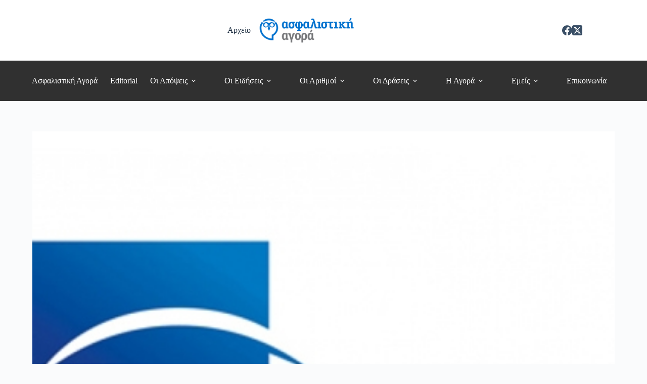

--- FILE ---
content_type: text/html; charset=UTF-8
request_url: https://archive.aagora.gr/6-%CE%BD%CE%AD%CE%B1-%CF%80%CF%81%CE%BF%CF%8A%CF%8C%CE%BD%CF%84%CE%B1-%CE%BA%CE%BB%CE%AC%CE%B4%CE%BF%CF%85-%CE%B6%CF%89%CE%AE%CF%82-%CE%B1%CF%80%CF%8C-%CF%84%CE%B7%CE%BD-cnp-%CE%B6%CF%89%CE%AE%CF%82/
body_size: 15538
content:
<!doctype html>
<html lang="el">
<head>
	
	<meta charset="UTF-8">
	<meta name="viewport" content="width=device-width, initial-scale=1, maximum-scale=5, viewport-fit=cover">
	<link rel="profile" href="https://gmpg.org/xfn/11">

	<title>6 νέα προϊόντα κλάδου ζωής από την CNP Ζωής - Αρχειο "Ασφαλιστική Αγορά"</title>
	<style>img:is([sizes="auto" i], [sizes^="auto," i]) { contain-intrinsic-size: 3000px 1500px }</style>
	<meta name="description" content="Έξι νέα προϊόντα του Κλάδου Ζωής, τα οποία εμπλουτίζουν σημαντικά το πλήθος αλλά και το εύρος των λύσεων που παρέχει, για την κάλυψη των ασφαλιστικών αναγκών των πελατών της, ανακοίνωσε η CNP Ζωής. Τα νέα προϊόντα είναι τα εξής: 1. Πρόσκαιρη Ασφάλιση Θανάτου 2. Πρόσκαιρη Συμπληρωματική Ασφάλιση Θανάτου 3. Ασφάλιση&hellip;">
<meta name="robots" content="index, follow, max-snippet:-1, max-image-preview:large, max-video-preview:-1">
<link rel="canonical" href="https://archive.aagora.gr/6-νέα-προϊόντα-κλάδου-ζωής-από-την-cnp-ζωής/">
<meta property="og:url" content="https://archive.aagora.gr/6-νέα-προϊόντα-κλάδου-ζωής-από-την-cnp-ζωής/">
<meta property="og:site_name" content="Αρχειο &quot;Ασφαλιστική Αγορά&quot;">
<meta property="og:locale" content="el">
<meta property="og:type" content="article">
<meta property="article:author" content="">
<meta property="article:publisher" content="">
<meta property="article:section" content="Προϊόντα">
<meta property="article:tag" content="6 νέα προϊόντα κλάδου ζωής από την CNP Ζωής">
<meta property="article:tag" content="CNPΖωής">
<meta property="article:tag" content="ασφάλιση ζωής">
<meta property="article:tag" content="ασφαλιστικά προϊόντα">
<meta property="og:title" content="6 νέα προϊόντα κλάδου ζωής από την CNP Ζωής - Αρχειο &quot;Ασφαλιστική Αγορά&quot;">
<meta property="og:description" content="Έξι νέα προϊόντα του Κλάδου Ζωής, τα οποία εμπλουτίζουν σημαντικά το πλήθος αλλά και το εύρος των λύσεων που παρέχει, για την κάλυψη των ασφαλιστικών αναγκών των πελατών της, ανακοίνωσε η CNP Ζωής. Τα νέα προϊόντα είναι τα εξής: 1. Πρόσκαιρη Ασφάλιση Θανάτου 2. Πρόσκαιρη Συμπληρωματική Ασφάλιση Θανάτου 3. Ασφάλιση&hellip;">
<meta property="og:image" content="https://archive.aagora.gr/wp-content/uploads/2016/12/91a1a5d9c9ef1afb9c4a5f4d7da29dba.jpg">
<meta property="og:image:secure_url" content="https://archive.aagora.gr/wp-content/uploads/2016/12/91a1a5d9c9ef1afb9c4a5f4d7da29dba.jpg">
<meta property="og:image:width" content="460">
<meta property="og:image:height" content="380">
<meta property="fb:pages" content="">
<meta property="fb:admins" content="">
<meta property="fb:app_id" content="">
<meta name="twitter:card" content="summary">
<meta name="twitter:site" content="">
<meta name="twitter:creator" content="">
<meta name="twitter:title" content="6 νέα προϊόντα κλάδου ζωής από την CNP Ζωής - Αρχειο &quot;Ασφαλιστική Αγορά&quot;">
<meta name="twitter:description" content="Έξι νέα προϊόντα του Κλάδου Ζωής, τα οποία εμπλουτίζουν σημαντικά το πλήθος αλλά και το εύρος των λύσεων που παρέχει, για την κάλυψη των ασφαλιστικών αναγκών των πελατών της, ανακοίνωσε η CNP Ζωής. Τα νέα προϊόντα είναι τα εξής: 1. Πρόσκαιρη Ασφάλιση Θανάτου 2. Πρόσκαιρη Συμπληρωματική Ασφάλιση Θανάτου 3. Ασφάλιση&hellip;">
<meta name="twitter:image" content="https://archive.aagora.gr/wp-content/uploads/2016/12/91a1a5d9c9ef1afb9c4a5f4d7da29dba.jpg">
<link rel='dns-prefetch' href='//fonts.googleapis.com' />
<link rel="alternate" type="application/rss+xml" title="Ροή RSS &raquo; Αρχειο &quot;Ασφαλιστική Αγορά&quot;" href="https://archive.aagora.gr/feed/" />
<link rel="alternate" type="application/rss+xml" title="Ροή Σχολίων &raquo; Αρχειο &quot;Ασφαλιστική Αγορά&quot;" href="https://archive.aagora.gr/comments/feed/" />
<link rel="alternate" type="application/rss+xml" title="Ροή Σχολίων Αρχειο &quot;Ασφαλιστική Αγορά&quot; &raquo; 6 νέα προϊόντα κλάδου ζωής από την CNP Ζωής" href="https://archive.aagora.gr/6-%ce%bd%ce%ad%ce%b1-%cf%80%cf%81%ce%bf%cf%8a%cf%8c%ce%bd%cf%84%ce%b1-%ce%ba%ce%bb%ce%ac%ce%b4%ce%bf%cf%85-%ce%b6%cf%89%ce%ae%cf%82-%ce%b1%cf%80%cf%8c-%cf%84%ce%b7%ce%bd-cnp-%ce%b6%cf%89%ce%ae%cf%82/feed/" />

<link rel='stylesheet' id='blocksy-dynamic-global-css' href='https://archive.aagora.gr/wp-content/uploads/blocksy/css/global.css?ver=15643' media='all' />
<link rel='stylesheet' id='wp-block-library-css' href='https://archive.aagora.gr/wp-includes/css/dist/block-library/style.min.css?ver=6.8.3' media='all' />
<style id='global-styles-inline-css'>
:root{--wp--preset--aspect-ratio--square: 1;--wp--preset--aspect-ratio--4-3: 4/3;--wp--preset--aspect-ratio--3-4: 3/4;--wp--preset--aspect-ratio--3-2: 3/2;--wp--preset--aspect-ratio--2-3: 2/3;--wp--preset--aspect-ratio--16-9: 16/9;--wp--preset--aspect-ratio--9-16: 9/16;--wp--preset--color--black: #000000;--wp--preset--color--cyan-bluish-gray: #abb8c3;--wp--preset--color--white: #ffffff;--wp--preset--color--pale-pink: #f78da7;--wp--preset--color--vivid-red: #cf2e2e;--wp--preset--color--luminous-vivid-orange: #ff6900;--wp--preset--color--luminous-vivid-amber: #fcb900;--wp--preset--color--light-green-cyan: #7bdcb5;--wp--preset--color--vivid-green-cyan: #00d084;--wp--preset--color--pale-cyan-blue: #8ed1fc;--wp--preset--color--vivid-cyan-blue: #0693e3;--wp--preset--color--vivid-purple: #9b51e0;--wp--preset--color--palette-color-1: var(--theme-palette-color-1, #1e73be);--wp--preset--color--palette-color-2: var(--theme-palette-color-2, #1559ed);--wp--preset--color--palette-color-3: var(--theme-palette-color-3, #3A4F66);--wp--preset--color--palette-color-4: var(--theme-palette-color-4, #192a3d);--wp--preset--color--palette-color-5: var(--theme-palette-color-5, #e1e8ed);--wp--preset--color--palette-color-6: var(--theme-palette-color-6, #f2f5f7);--wp--preset--color--palette-color-7: var(--theme-palette-color-7, #FAFBFC);--wp--preset--color--palette-color-8: var(--theme-palette-color-8, #ffffff);--wp--preset--gradient--vivid-cyan-blue-to-vivid-purple: linear-gradient(135deg,rgba(6,147,227,1) 0%,rgb(155,81,224) 100%);--wp--preset--gradient--light-green-cyan-to-vivid-green-cyan: linear-gradient(135deg,rgb(122,220,180) 0%,rgb(0,208,130) 100%);--wp--preset--gradient--luminous-vivid-amber-to-luminous-vivid-orange: linear-gradient(135deg,rgba(252,185,0,1) 0%,rgba(255,105,0,1) 100%);--wp--preset--gradient--luminous-vivid-orange-to-vivid-red: linear-gradient(135deg,rgba(255,105,0,1) 0%,rgb(207,46,46) 100%);--wp--preset--gradient--very-light-gray-to-cyan-bluish-gray: linear-gradient(135deg,rgb(238,238,238) 0%,rgb(169,184,195) 100%);--wp--preset--gradient--cool-to-warm-spectrum: linear-gradient(135deg,rgb(74,234,220) 0%,rgb(151,120,209) 20%,rgb(207,42,186) 40%,rgb(238,44,130) 60%,rgb(251,105,98) 80%,rgb(254,248,76) 100%);--wp--preset--gradient--blush-light-purple: linear-gradient(135deg,rgb(255,206,236) 0%,rgb(152,150,240) 100%);--wp--preset--gradient--blush-bordeaux: linear-gradient(135deg,rgb(254,205,165) 0%,rgb(254,45,45) 50%,rgb(107,0,62) 100%);--wp--preset--gradient--luminous-dusk: linear-gradient(135deg,rgb(255,203,112) 0%,rgb(199,81,192) 50%,rgb(65,88,208) 100%);--wp--preset--gradient--pale-ocean: linear-gradient(135deg,rgb(255,245,203) 0%,rgb(182,227,212) 50%,rgb(51,167,181) 100%);--wp--preset--gradient--electric-grass: linear-gradient(135deg,rgb(202,248,128) 0%,rgb(113,206,126) 100%);--wp--preset--gradient--midnight: linear-gradient(135deg,rgb(2,3,129) 0%,rgb(40,116,252) 100%);--wp--preset--gradient--juicy-peach: linear-gradient(to right, #ffecd2 0%, #fcb69f 100%);--wp--preset--gradient--young-passion: linear-gradient(to right, #ff8177 0%, #ff867a 0%, #ff8c7f 21%, #f99185 52%, #cf556c 78%, #b12a5b 100%);--wp--preset--gradient--true-sunset: linear-gradient(to right, #fa709a 0%, #fee140 100%);--wp--preset--gradient--morpheus-den: linear-gradient(to top, #30cfd0 0%, #330867 100%);--wp--preset--gradient--plum-plate: linear-gradient(135deg, #667eea 0%, #764ba2 100%);--wp--preset--gradient--aqua-splash: linear-gradient(15deg, #13547a 0%, #80d0c7 100%);--wp--preset--gradient--love-kiss: linear-gradient(to top, #ff0844 0%, #ffb199 100%);--wp--preset--gradient--new-retrowave: linear-gradient(to top, #3b41c5 0%, #a981bb 49%, #ffc8a9 100%);--wp--preset--gradient--plum-bath: linear-gradient(to top, #cc208e 0%, #6713d2 100%);--wp--preset--gradient--high-flight: linear-gradient(to right, #0acffe 0%, #495aff 100%);--wp--preset--gradient--teen-party: linear-gradient(-225deg, #FF057C 0%, #8D0B93 50%, #321575 100%);--wp--preset--gradient--fabled-sunset: linear-gradient(-225deg, #231557 0%, #44107A 29%, #FF1361 67%, #FFF800 100%);--wp--preset--gradient--arielle-smile: radial-gradient(circle 248px at center, #16d9e3 0%, #30c7ec 47%, #46aef7 100%);--wp--preset--gradient--itmeo-branding: linear-gradient(180deg, #2af598 0%, #009efd 100%);--wp--preset--gradient--deep-blue: linear-gradient(to right, #6a11cb 0%, #2575fc 100%);--wp--preset--gradient--strong-bliss: linear-gradient(to right, #f78ca0 0%, #f9748f 19%, #fd868c 60%, #fe9a8b 100%);--wp--preset--gradient--sweet-period: linear-gradient(to top, #3f51b1 0%, #5a55ae 13%, #7b5fac 25%, #8f6aae 38%, #a86aa4 50%, #cc6b8e 62%, #f18271 75%, #f3a469 87%, #f7c978 100%);--wp--preset--gradient--purple-division: linear-gradient(to top, #7028e4 0%, #e5b2ca 100%);--wp--preset--gradient--cold-evening: linear-gradient(to top, #0c3483 0%, #a2b6df 100%, #6b8cce 100%, #a2b6df 100%);--wp--preset--gradient--mountain-rock: linear-gradient(to right, #868f96 0%, #596164 100%);--wp--preset--gradient--desert-hump: linear-gradient(to top, #c79081 0%, #dfa579 100%);--wp--preset--gradient--ethernal-constance: linear-gradient(to top, #09203f 0%, #537895 100%);--wp--preset--gradient--happy-memories: linear-gradient(-60deg, #ff5858 0%, #f09819 100%);--wp--preset--gradient--grown-early: linear-gradient(to top, #0ba360 0%, #3cba92 100%);--wp--preset--gradient--morning-salad: linear-gradient(-225deg, #B7F8DB 0%, #50A7C2 100%);--wp--preset--gradient--night-call: linear-gradient(-225deg, #AC32E4 0%, #7918F2 48%, #4801FF 100%);--wp--preset--gradient--mind-crawl: linear-gradient(-225deg, #473B7B 0%, #3584A7 51%, #30D2BE 100%);--wp--preset--gradient--angel-care: linear-gradient(-225deg, #FFE29F 0%, #FFA99F 48%, #FF719A 100%);--wp--preset--gradient--juicy-cake: linear-gradient(to top, #e14fad 0%, #f9d423 100%);--wp--preset--gradient--rich-metal: linear-gradient(to right, #d7d2cc 0%, #304352 100%);--wp--preset--gradient--mole-hall: linear-gradient(-20deg, #616161 0%, #9bc5c3 100%);--wp--preset--gradient--cloudy-knoxville: linear-gradient(120deg, #fdfbfb 0%, #ebedee 100%);--wp--preset--gradient--soft-grass: linear-gradient(to top, #c1dfc4 0%, #deecdd 100%);--wp--preset--gradient--saint-petersburg: linear-gradient(135deg, #f5f7fa 0%, #c3cfe2 100%);--wp--preset--gradient--everlasting-sky: linear-gradient(135deg, #fdfcfb 0%, #e2d1c3 100%);--wp--preset--gradient--kind-steel: linear-gradient(-20deg, #e9defa 0%, #fbfcdb 100%);--wp--preset--gradient--over-sun: linear-gradient(60deg, #abecd6 0%, #fbed96 100%);--wp--preset--gradient--premium-white: linear-gradient(to top, #d5d4d0 0%, #d5d4d0 1%, #eeeeec 31%, #efeeec 75%, #e9e9e7 100%);--wp--preset--gradient--clean-mirror: linear-gradient(45deg, #93a5cf 0%, #e4efe9 100%);--wp--preset--gradient--wild-apple: linear-gradient(to top, #d299c2 0%, #fef9d7 100%);--wp--preset--gradient--snow-again: linear-gradient(to top, #e6e9f0 0%, #eef1f5 100%);--wp--preset--gradient--confident-cloud: linear-gradient(to top, #dad4ec 0%, #dad4ec 1%, #f3e7e9 100%);--wp--preset--gradient--glass-water: linear-gradient(to top, #dfe9f3 0%, white 100%);--wp--preset--gradient--perfect-white: linear-gradient(-225deg, #E3FDF5 0%, #FFE6FA 100%);--wp--preset--font-size--small: 13px;--wp--preset--font-size--medium: 20px;--wp--preset--font-size--large: clamp(22px, 1.375rem + ((1vw - 3.2px) * 0.625), 30px);--wp--preset--font-size--x-large: clamp(30px, 1.875rem + ((1vw - 3.2px) * 1.563), 50px);--wp--preset--font-size--xx-large: clamp(45px, 2.813rem + ((1vw - 3.2px) * 2.734), 80px);--wp--preset--spacing--20: 0.44rem;--wp--preset--spacing--30: 0.67rem;--wp--preset--spacing--40: 1rem;--wp--preset--spacing--50: 1.5rem;--wp--preset--spacing--60: 2.25rem;--wp--preset--spacing--70: 3.38rem;--wp--preset--spacing--80: 5.06rem;--wp--preset--shadow--natural: 6px 6px 9px rgba(0, 0, 0, 0.2);--wp--preset--shadow--deep: 12px 12px 50px rgba(0, 0, 0, 0.4);--wp--preset--shadow--sharp: 6px 6px 0px rgba(0, 0, 0, 0.2);--wp--preset--shadow--outlined: 6px 6px 0px -3px rgba(255, 255, 255, 1), 6px 6px rgba(0, 0, 0, 1);--wp--preset--shadow--crisp: 6px 6px 0px rgba(0, 0, 0, 1);}:root { --wp--style--global--content-size: var(--theme-block-max-width);--wp--style--global--wide-size: var(--theme-block-wide-max-width); }:where(body) { margin: 0; }.wp-site-blocks > .alignleft { float: left; margin-right: 2em; }.wp-site-blocks > .alignright { float: right; margin-left: 2em; }.wp-site-blocks > .aligncenter { justify-content: center; margin-left: auto; margin-right: auto; }:where(.wp-site-blocks) > * { margin-block-start: var(--theme-content-spacing); margin-block-end: 0; }:where(.wp-site-blocks) > :first-child { margin-block-start: 0; }:where(.wp-site-blocks) > :last-child { margin-block-end: 0; }:root { --wp--style--block-gap: var(--theme-content-spacing); }:root :where(.is-layout-flow) > :first-child{margin-block-start: 0;}:root :where(.is-layout-flow) > :last-child{margin-block-end: 0;}:root :where(.is-layout-flow) > *{margin-block-start: var(--theme-content-spacing);margin-block-end: 0;}:root :where(.is-layout-constrained) > :first-child{margin-block-start: 0;}:root :where(.is-layout-constrained) > :last-child{margin-block-end: 0;}:root :where(.is-layout-constrained) > *{margin-block-start: var(--theme-content-spacing);margin-block-end: 0;}:root :where(.is-layout-flex){gap: var(--theme-content-spacing);}:root :where(.is-layout-grid){gap: var(--theme-content-spacing);}.is-layout-flow > .alignleft{float: left;margin-inline-start: 0;margin-inline-end: 2em;}.is-layout-flow > .alignright{float: right;margin-inline-start: 2em;margin-inline-end: 0;}.is-layout-flow > .aligncenter{margin-left: auto !important;margin-right: auto !important;}.is-layout-constrained > .alignleft{float: left;margin-inline-start: 0;margin-inline-end: 2em;}.is-layout-constrained > .alignright{float: right;margin-inline-start: 2em;margin-inline-end: 0;}.is-layout-constrained > .aligncenter{margin-left: auto !important;margin-right: auto !important;}.is-layout-constrained > :where(:not(.alignleft):not(.alignright):not(.alignfull)){max-width: var(--wp--style--global--content-size);margin-left: auto !important;margin-right: auto !important;}.is-layout-constrained > .alignwide{max-width: var(--wp--style--global--wide-size);}body .is-layout-flex{display: flex;}.is-layout-flex{flex-wrap: wrap;align-items: center;}.is-layout-flex > :is(*, div){margin: 0;}body .is-layout-grid{display: grid;}.is-layout-grid > :is(*, div){margin: 0;}body{padding-top: 0px;padding-right: 0px;padding-bottom: 0px;padding-left: 0px;}.has-black-color{color: var(--wp--preset--color--black) !important;}.has-cyan-bluish-gray-color{color: var(--wp--preset--color--cyan-bluish-gray) !important;}.has-white-color{color: var(--wp--preset--color--white) !important;}.has-pale-pink-color{color: var(--wp--preset--color--pale-pink) !important;}.has-vivid-red-color{color: var(--wp--preset--color--vivid-red) !important;}.has-luminous-vivid-orange-color{color: var(--wp--preset--color--luminous-vivid-orange) !important;}.has-luminous-vivid-amber-color{color: var(--wp--preset--color--luminous-vivid-amber) !important;}.has-light-green-cyan-color{color: var(--wp--preset--color--light-green-cyan) !important;}.has-vivid-green-cyan-color{color: var(--wp--preset--color--vivid-green-cyan) !important;}.has-pale-cyan-blue-color{color: var(--wp--preset--color--pale-cyan-blue) !important;}.has-vivid-cyan-blue-color{color: var(--wp--preset--color--vivid-cyan-blue) !important;}.has-vivid-purple-color{color: var(--wp--preset--color--vivid-purple) !important;}.has-palette-color-1-color{color: var(--wp--preset--color--palette-color-1) !important;}.has-palette-color-2-color{color: var(--wp--preset--color--palette-color-2) !important;}.has-palette-color-3-color{color: var(--wp--preset--color--palette-color-3) !important;}.has-palette-color-4-color{color: var(--wp--preset--color--palette-color-4) !important;}.has-palette-color-5-color{color: var(--wp--preset--color--palette-color-5) !important;}.has-palette-color-6-color{color: var(--wp--preset--color--palette-color-6) !important;}.has-palette-color-7-color{color: var(--wp--preset--color--palette-color-7) !important;}.has-palette-color-8-color{color: var(--wp--preset--color--palette-color-8) !important;}.has-black-background-color{background-color: var(--wp--preset--color--black) !important;}.has-cyan-bluish-gray-background-color{background-color: var(--wp--preset--color--cyan-bluish-gray) !important;}.has-white-background-color{background-color: var(--wp--preset--color--white) !important;}.has-pale-pink-background-color{background-color: var(--wp--preset--color--pale-pink) !important;}.has-vivid-red-background-color{background-color: var(--wp--preset--color--vivid-red) !important;}.has-luminous-vivid-orange-background-color{background-color: var(--wp--preset--color--luminous-vivid-orange) !important;}.has-luminous-vivid-amber-background-color{background-color: var(--wp--preset--color--luminous-vivid-amber) !important;}.has-light-green-cyan-background-color{background-color: var(--wp--preset--color--light-green-cyan) !important;}.has-vivid-green-cyan-background-color{background-color: var(--wp--preset--color--vivid-green-cyan) !important;}.has-pale-cyan-blue-background-color{background-color: var(--wp--preset--color--pale-cyan-blue) !important;}.has-vivid-cyan-blue-background-color{background-color: var(--wp--preset--color--vivid-cyan-blue) !important;}.has-vivid-purple-background-color{background-color: var(--wp--preset--color--vivid-purple) !important;}.has-palette-color-1-background-color{background-color: var(--wp--preset--color--palette-color-1) !important;}.has-palette-color-2-background-color{background-color: var(--wp--preset--color--palette-color-2) !important;}.has-palette-color-3-background-color{background-color: var(--wp--preset--color--palette-color-3) !important;}.has-palette-color-4-background-color{background-color: var(--wp--preset--color--palette-color-4) !important;}.has-palette-color-5-background-color{background-color: var(--wp--preset--color--palette-color-5) !important;}.has-palette-color-6-background-color{background-color: var(--wp--preset--color--palette-color-6) !important;}.has-palette-color-7-background-color{background-color: var(--wp--preset--color--palette-color-7) !important;}.has-palette-color-8-background-color{background-color: var(--wp--preset--color--palette-color-8) !important;}.has-black-border-color{border-color: var(--wp--preset--color--black) !important;}.has-cyan-bluish-gray-border-color{border-color: var(--wp--preset--color--cyan-bluish-gray) !important;}.has-white-border-color{border-color: var(--wp--preset--color--white) !important;}.has-pale-pink-border-color{border-color: var(--wp--preset--color--pale-pink) !important;}.has-vivid-red-border-color{border-color: var(--wp--preset--color--vivid-red) !important;}.has-luminous-vivid-orange-border-color{border-color: var(--wp--preset--color--luminous-vivid-orange) !important;}.has-luminous-vivid-amber-border-color{border-color: var(--wp--preset--color--luminous-vivid-amber) !important;}.has-light-green-cyan-border-color{border-color: var(--wp--preset--color--light-green-cyan) !important;}.has-vivid-green-cyan-border-color{border-color: var(--wp--preset--color--vivid-green-cyan) !important;}.has-pale-cyan-blue-border-color{border-color: var(--wp--preset--color--pale-cyan-blue) !important;}.has-vivid-cyan-blue-border-color{border-color: var(--wp--preset--color--vivid-cyan-blue) !important;}.has-vivid-purple-border-color{border-color: var(--wp--preset--color--vivid-purple) !important;}.has-palette-color-1-border-color{border-color: var(--wp--preset--color--palette-color-1) !important;}.has-palette-color-2-border-color{border-color: var(--wp--preset--color--palette-color-2) !important;}.has-palette-color-3-border-color{border-color: var(--wp--preset--color--palette-color-3) !important;}.has-palette-color-4-border-color{border-color: var(--wp--preset--color--palette-color-4) !important;}.has-palette-color-5-border-color{border-color: var(--wp--preset--color--palette-color-5) !important;}.has-palette-color-6-border-color{border-color: var(--wp--preset--color--palette-color-6) !important;}.has-palette-color-7-border-color{border-color: var(--wp--preset--color--palette-color-7) !important;}.has-palette-color-8-border-color{border-color: var(--wp--preset--color--palette-color-8) !important;}.has-vivid-cyan-blue-to-vivid-purple-gradient-background{background: var(--wp--preset--gradient--vivid-cyan-blue-to-vivid-purple) !important;}.has-light-green-cyan-to-vivid-green-cyan-gradient-background{background: var(--wp--preset--gradient--light-green-cyan-to-vivid-green-cyan) !important;}.has-luminous-vivid-amber-to-luminous-vivid-orange-gradient-background{background: var(--wp--preset--gradient--luminous-vivid-amber-to-luminous-vivid-orange) !important;}.has-luminous-vivid-orange-to-vivid-red-gradient-background{background: var(--wp--preset--gradient--luminous-vivid-orange-to-vivid-red) !important;}.has-very-light-gray-to-cyan-bluish-gray-gradient-background{background: var(--wp--preset--gradient--very-light-gray-to-cyan-bluish-gray) !important;}.has-cool-to-warm-spectrum-gradient-background{background: var(--wp--preset--gradient--cool-to-warm-spectrum) !important;}.has-blush-light-purple-gradient-background{background: var(--wp--preset--gradient--blush-light-purple) !important;}.has-blush-bordeaux-gradient-background{background: var(--wp--preset--gradient--blush-bordeaux) !important;}.has-luminous-dusk-gradient-background{background: var(--wp--preset--gradient--luminous-dusk) !important;}.has-pale-ocean-gradient-background{background: var(--wp--preset--gradient--pale-ocean) !important;}.has-electric-grass-gradient-background{background: var(--wp--preset--gradient--electric-grass) !important;}.has-midnight-gradient-background{background: var(--wp--preset--gradient--midnight) !important;}.has-juicy-peach-gradient-background{background: var(--wp--preset--gradient--juicy-peach) !important;}.has-young-passion-gradient-background{background: var(--wp--preset--gradient--young-passion) !important;}.has-true-sunset-gradient-background{background: var(--wp--preset--gradient--true-sunset) !important;}.has-morpheus-den-gradient-background{background: var(--wp--preset--gradient--morpheus-den) !important;}.has-plum-plate-gradient-background{background: var(--wp--preset--gradient--plum-plate) !important;}.has-aqua-splash-gradient-background{background: var(--wp--preset--gradient--aqua-splash) !important;}.has-love-kiss-gradient-background{background: var(--wp--preset--gradient--love-kiss) !important;}.has-new-retrowave-gradient-background{background: var(--wp--preset--gradient--new-retrowave) !important;}.has-plum-bath-gradient-background{background: var(--wp--preset--gradient--plum-bath) !important;}.has-high-flight-gradient-background{background: var(--wp--preset--gradient--high-flight) !important;}.has-teen-party-gradient-background{background: var(--wp--preset--gradient--teen-party) !important;}.has-fabled-sunset-gradient-background{background: var(--wp--preset--gradient--fabled-sunset) !important;}.has-arielle-smile-gradient-background{background: var(--wp--preset--gradient--arielle-smile) !important;}.has-itmeo-branding-gradient-background{background: var(--wp--preset--gradient--itmeo-branding) !important;}.has-deep-blue-gradient-background{background: var(--wp--preset--gradient--deep-blue) !important;}.has-strong-bliss-gradient-background{background: var(--wp--preset--gradient--strong-bliss) !important;}.has-sweet-period-gradient-background{background: var(--wp--preset--gradient--sweet-period) !important;}.has-purple-division-gradient-background{background: var(--wp--preset--gradient--purple-division) !important;}.has-cold-evening-gradient-background{background: var(--wp--preset--gradient--cold-evening) !important;}.has-mountain-rock-gradient-background{background: var(--wp--preset--gradient--mountain-rock) !important;}.has-desert-hump-gradient-background{background: var(--wp--preset--gradient--desert-hump) !important;}.has-ethernal-constance-gradient-background{background: var(--wp--preset--gradient--ethernal-constance) !important;}.has-happy-memories-gradient-background{background: var(--wp--preset--gradient--happy-memories) !important;}.has-grown-early-gradient-background{background: var(--wp--preset--gradient--grown-early) !important;}.has-morning-salad-gradient-background{background: var(--wp--preset--gradient--morning-salad) !important;}.has-night-call-gradient-background{background: var(--wp--preset--gradient--night-call) !important;}.has-mind-crawl-gradient-background{background: var(--wp--preset--gradient--mind-crawl) !important;}.has-angel-care-gradient-background{background: var(--wp--preset--gradient--angel-care) !important;}.has-juicy-cake-gradient-background{background: var(--wp--preset--gradient--juicy-cake) !important;}.has-rich-metal-gradient-background{background: var(--wp--preset--gradient--rich-metal) !important;}.has-mole-hall-gradient-background{background: var(--wp--preset--gradient--mole-hall) !important;}.has-cloudy-knoxville-gradient-background{background: var(--wp--preset--gradient--cloudy-knoxville) !important;}.has-soft-grass-gradient-background{background: var(--wp--preset--gradient--soft-grass) !important;}.has-saint-petersburg-gradient-background{background: var(--wp--preset--gradient--saint-petersburg) !important;}.has-everlasting-sky-gradient-background{background: var(--wp--preset--gradient--everlasting-sky) !important;}.has-kind-steel-gradient-background{background: var(--wp--preset--gradient--kind-steel) !important;}.has-over-sun-gradient-background{background: var(--wp--preset--gradient--over-sun) !important;}.has-premium-white-gradient-background{background: var(--wp--preset--gradient--premium-white) !important;}.has-clean-mirror-gradient-background{background: var(--wp--preset--gradient--clean-mirror) !important;}.has-wild-apple-gradient-background{background: var(--wp--preset--gradient--wild-apple) !important;}.has-snow-again-gradient-background{background: var(--wp--preset--gradient--snow-again) !important;}.has-confident-cloud-gradient-background{background: var(--wp--preset--gradient--confident-cloud) !important;}.has-glass-water-gradient-background{background: var(--wp--preset--gradient--glass-water) !important;}.has-perfect-white-gradient-background{background: var(--wp--preset--gradient--perfect-white) !important;}.has-small-font-size{font-size: var(--wp--preset--font-size--small) !important;}.has-medium-font-size{font-size: var(--wp--preset--font-size--medium) !important;}.has-large-font-size{font-size: var(--wp--preset--font-size--large) !important;}.has-x-large-font-size{font-size: var(--wp--preset--font-size--x-large) !important;}.has-xx-large-font-size{font-size: var(--wp--preset--font-size--xx-large) !important;}
:root :where(.wp-block-pullquote){font-size: clamp(0.984em, 0.984rem + ((1vw - 0.2em) * 0.645), 1.5em);line-height: 1.6;}
</style>
<link rel='stylesheet' id='contact-form-7-css' href='https://archive.aagora.gr/wp-content/plugins/contact-form-7/includes/css/styles.css?ver=6.1.4' media='all' />
<link rel='stylesheet' id='blocksy-fonts-font-source-google-css' href='https://fonts.googleapis.com/css2?family=Roboto:wght@400;500;600;700&#038;display=swap' media='all' />
<link rel='stylesheet' id='ct-main-styles-css' href='https://archive.aagora.gr/wp-content/themes/blocksy/static/bundle/main.min.css?ver=2.1.26' media='all' />
<link rel='stylesheet' id='ct-page-title-styles-css' href='https://archive.aagora.gr/wp-content/themes/blocksy/static/bundle/page-title.min.css?ver=2.1.26' media='all' />
<link rel='stylesheet' id='ct-posts-nav-styles-css' href='https://archive.aagora.gr/wp-content/themes/blocksy/static/bundle/posts-nav.min.css?ver=2.1.26' media='all' />
<link rel='stylesheet' id='ct-cf-7-styles-css' href='https://archive.aagora.gr/wp-content/themes/blocksy/static/bundle/cf-7.min.css?ver=2.1.26' media='all' />
<link rel='stylesheet' id='ct-share-box-styles-css' href='https://archive.aagora.gr/wp-content/themes/blocksy/static/bundle/share-box.min.css?ver=2.1.26' media='all' />
<link rel='stylesheet' id='wpdreams-asl-basic-css' href='https://archive.aagora.gr/wp-content/plugins/ajax-search-lite/css/style.basic.css?ver=4.13.4' media='all' />
<style id='wpdreams-asl-basic-inline-css'>

					div[id*='ajaxsearchlitesettings'].searchsettings .asl_option_inner label {
						font-size: 0px !important;
						color: rgba(0, 0, 0, 0);
					}
					div[id*='ajaxsearchlitesettings'].searchsettings .asl_option_inner label:after {
						font-size: 11px !important;
						position: absolute;
						top: 0;
						left: 0;
						z-index: 1;
					}
					.asl_w_container {
						width: 100%;
						margin: 0px 0px 0px 0px;
						min-width: 200px;
					}
					div[id*='ajaxsearchlite'].asl_m {
						width: 100%;
					}
					div[id*='ajaxsearchliteres'].wpdreams_asl_results div.resdrg span.highlighted {
						font-weight: bold;
						color: rgba(217, 49, 43, 1);
						background-color: rgba(238, 238, 238, 1);
					}
					div[id*='ajaxsearchliteres'].wpdreams_asl_results .results img.asl_image {
						width: 70px;
						height: 70px;
						object-fit: cover;
					}
					div[id*='ajaxsearchlite'].asl_r .results {
						max-height: none;
					}
					div[id*='ajaxsearchlite'].asl_r {
						position: absolute;
					}
				
						div.asl_r.asl_w.vertical .results .item::after {
							display: block;
							position: absolute;
							bottom: 0;
							content: '';
							height: 1px;
							width: 100%;
							background: #D8D8D8;
						}
						div.asl_r.asl_w.vertical .results .item.asl_last_item::after {
							display: none;
						}
					
</style>
<link rel='stylesheet' id='wpdreams-asl-instance-css' href='https://archive.aagora.gr/wp-content/plugins/ajax-search-lite/css/style-curvy-black.css?ver=4.13.4' media='all' />
<link rel="https://api.w.org/" href="https://archive.aagora.gr/wp-json/" /><link rel="alternate" title="JSON" type="application/json" href="https://archive.aagora.gr/wp-json/wp/v2/posts/10290" /><link rel="EditURI" type="application/rsd+xml" title="RSD" href="https://archive.aagora.gr/xmlrpc.php?rsd" />
<meta name="generator" content="WordPress 6.8.3" />
<link rel='shortlink' href='https://archive.aagora.gr/?p=10290' />
<link rel="alternate" title="oEmbed (JSON)" type="application/json+oembed" href="https://archive.aagora.gr/wp-json/oembed/1.0/embed?url=https%3A%2F%2Farchive.aagora.gr%2F6-%25ce%25bd%25ce%25ad%25ce%25b1-%25cf%2580%25cf%2581%25ce%25bf%25cf%258a%25cf%258c%25ce%25bd%25cf%2584%25ce%25b1-%25ce%25ba%25ce%25bb%25ce%25ac%25ce%25b4%25ce%25bf%25cf%2585-%25ce%25b6%25cf%2589%25ce%25ae%25cf%2582-%25ce%25b1%25cf%2580%25cf%258c-%25cf%2584%25ce%25b7%25ce%25bd-cnp-%25ce%25b6%25cf%2589%25ce%25ae%25cf%2582%2F" />
<link rel="alternate" title="oEmbed (XML)" type="text/xml+oembed" href="https://archive.aagora.gr/wp-json/oembed/1.0/embed?url=https%3A%2F%2Farchive.aagora.gr%2F6-%25ce%25bd%25ce%25ad%25ce%25b1-%25cf%2580%25cf%2581%25ce%25bf%25cf%258a%25cf%258c%25ce%25bd%25cf%2584%25ce%25b1-%25ce%25ba%25ce%25bb%25ce%25ac%25ce%25b4%25ce%25bf%25cf%2585-%25ce%25b6%25cf%2589%25ce%25ae%25cf%2582-%25ce%25b1%25cf%2580%25cf%258c-%25cf%2584%25ce%25b7%25ce%25bd-cnp-%25ce%25b6%25cf%2589%25ce%25ae%25cf%2582%2F&#038;format=xml" />
<noscript><link rel='stylesheet' href='https://archive.aagora.gr/wp-content/themes/blocksy/static/bundle/no-scripts.min.css' type='text/css'></noscript>
				<link rel="preconnect" href="https://fonts.gstatic.com" crossorigin />
				<link rel="preload" as="style" href="//fonts.googleapis.com/css?family=Open+Sans&display=swap" />
								<link rel="stylesheet" href="//fonts.googleapis.com/css?family=Open+Sans&display=swap" media="all" />
				<link rel="icon" href="https://archive.aagora.gr/wp-content/uploads/2024/10/cropped-cropped-asfalistiki-agora-digital-logo-7-1-32x32.png" sizes="32x32" />
<link rel="icon" href="https://archive.aagora.gr/wp-content/uploads/2024/10/cropped-cropped-asfalistiki-agora-digital-logo-7-1-192x192.png" sizes="192x192" />
<link rel="apple-touch-icon" href="https://archive.aagora.gr/wp-content/uploads/2024/10/cropped-cropped-asfalistiki-agora-digital-logo-7-1-180x180.png" />
<meta name="msapplication-TileImage" content="https://archive.aagora.gr/wp-content/uploads/2024/10/cropped-cropped-asfalistiki-agora-digital-logo-7-1-270x270.png" />
	</head>


<body class="wp-singular post-template-default single single-post postid-10290 single-format-standard wp-custom-logo wp-embed-responsive wp-theme-blocksy" data-link="type-2" data-prefix="single_blog_post" data-header="type-1" data-footer="type-1" itemscope="itemscope" itemtype="https://schema.org/Blog">

<a class="skip-link screen-reader-text" href="#main">Μετάβαση στο περιεχόμενο</a><div class="ct-drawer-canvas" data-location="start"><div id="offcanvas" class="ct-panel ct-header" data-behaviour="right-side" role="dialog" aria-label="Offcanvas modal" inert=""><div class="ct-panel-inner">
		<div class="ct-panel-actions">
			
			<button class="ct-toggle-close" data-type="type-1" aria-label="Close drawer">
				<svg class="ct-icon" width="12" height="12" viewBox="0 0 15 15"><path d="M1 15a1 1 0 01-.71-.29 1 1 0 010-1.41l5.8-5.8-5.8-5.8A1 1 0 011.7.29l5.8 5.8 5.8-5.8a1 1 0 011.41 1.41l-5.8 5.8 5.8 5.8a1 1 0 01-1.41 1.41l-5.8-5.8-5.8 5.8A1 1 0 011 15z"/></svg>
			</button>
		</div>
		<div class="ct-panel-content" data-device="desktop"><div class="ct-panel-content-inner"></div></div><div class="ct-panel-content" data-device="mobile"><div class="ct-panel-content-inner">
<nav
	class="mobile-menu menu-container has-submenu"
	data-id="mobile-menu" data-interaction="click" data-toggle-type="type-1" data-submenu-dots="yes"	aria-label="Main">

	<ul id="menu-main-1" class=""><li class="menu-item menu-item-type-custom menu-item-object-custom menu-item-146"><a href="https://aagora.gr" class="ct-menu-link">Ασφαλιστική Αγορά</a></li>
<li class="menu-item menu-item-type-taxonomy menu-item-object-category menu-item-2519"><a href="https://archive.aagora.gr/category/editorial/" class="ct-menu-link">Editorial</a></li>
<li class="menu-item menu-item-type-custom menu-item-object-custom menu-item-has-children menu-item-112"><span class="ct-sub-menu-parent"><a href="#" class="ct-menu-link">Οι Απόψεις</a><button class="ct-toggle-dropdown-mobile" aria-label="Expand dropdown menu" aria-haspopup="true" aria-expanded="false"><svg class="ct-icon toggle-icon-1" width="15" height="15" viewBox="0 0 15 15" aria-hidden="true"><path d="M3.9,5.1l3.6,3.6l3.6-3.6l1.4,0.7l-5,5l-5-5L3.9,5.1z"/></svg></button></span>
<ul class="sub-menu">
	<li class="menu-item menu-item-type-taxonomy menu-item-object-category menu-item-113"><a href="https://archive.aagora.gr/category/oi-aposeis/arthra/" class="ct-menu-link">Άρθρα</a></li>
	<li class="menu-item menu-item-type-taxonomy menu-item-object-category menu-item-114"><a href="https://archive.aagora.gr/category/oi-aposeis/sinentefkseis/" class="ct-menu-link">Συνεντεύξεις</a></li>
</ul>
</li>
<li class="menu-item menu-item-type-custom menu-item-object-custom menu-item-has-children menu-item-115"><span class="ct-sub-menu-parent"><a href="#" class="ct-menu-link">Οι Ειδήσεις</a><button class="ct-toggle-dropdown-mobile" aria-label="Expand dropdown menu" aria-haspopup="true" aria-expanded="false"><svg class="ct-icon toggle-icon-1" width="15" height="15" viewBox="0 0 15 15" aria-hidden="true"><path d="M3.9,5.1l3.6,3.6l3.6-3.6l1.4,0.7l-5,5l-5-5L3.9,5.1z"/></svg></button></span>
<ul class="sub-menu">
	<li class="menu-item menu-item-type-taxonomy menu-item-object-category menu-item-119"><a href="https://archive.aagora.gr/category/oi-eidiseis/etaireies/" class="ct-menu-link">Εταιρείες</a></li>
	<li class="menu-item menu-item-type-taxonomy menu-item-object-category menu-item-116"><a href="https://archive.aagora.gr/category/oi-eidiseis/diamesolavountes/" class="ct-menu-link">Διαμεσολαβούντες</a></li>
	<li class="menu-item menu-item-type-taxonomy menu-item-object-category menu-item-117"><a href="https://archive.aagora.gr/category/oi-eidiseis/diethni/" class="ct-menu-link">Διεθνή</a></li>
	<li class="menu-item menu-item-type-taxonomy menu-item-object-category menu-item-120"><a href="https://archive.aagora.gr/category/oi-eidiseis/kypros/" class="ct-menu-link">Κύπρος</a></li>
	<li class="menu-item menu-item-type-taxonomy menu-item-object-category current-post-ancestor current-menu-parent current-post-parent menu-item-10786"><a href="https://archive.aagora.gr/category/oi-eidiseis/proionta/" class="ct-menu-link">Προϊόντα</a></li>
	<li class="menu-item menu-item-type-taxonomy menu-item-object-category menu-item-118"><a href="https://archive.aagora.gr/category/oi-eidiseis/ekpaideusi/" class="ct-menu-link">Εκπαίδευση</a></li>
</ul>
</li>
<li class="menu-item menu-item-type-custom menu-item-object-custom menu-item-has-children menu-item-122"><span class="ct-sub-menu-parent"><a href="#" class="ct-menu-link">Οι Αριθμοί</a><button class="ct-toggle-dropdown-mobile" aria-label="Expand dropdown menu" aria-haspopup="true" aria-expanded="false"><svg class="ct-icon toggle-icon-1" width="15" height="15" viewBox="0 0 15 15" aria-hidden="true"><path d="M3.9,5.1l3.6,3.6l3.6-3.6l1.4,0.7l-5,5l-5-5L3.9,5.1z"/></svg></button></span>
<ul class="sub-menu">
	<li class="menu-item menu-item-type-taxonomy menu-item-object-category menu-item-1898"><a href="https://archive.aagora.gr/category/oi-arithmoi/oikonomika-paragogika-stoixeia-etareion/" class="ct-menu-link">Οικονομικά &#8211; Παραγωγικά</a></li>
	<li class="menu-item menu-item-type-taxonomy menu-item-object-category menu-item-1897"><a href="https://archive.aagora.gr/category/oi-arithmoi/meletes/" class="ct-menu-link">Μελέτες</a></li>
</ul>
</li>
<li class="menu-item menu-item-type-custom menu-item-object-custom menu-item-has-children menu-item-123"><span class="ct-sub-menu-parent"><a href="#" class="ct-menu-link">Οι Δράσεις</a><button class="ct-toggle-dropdown-mobile" aria-label="Expand dropdown menu" aria-haspopup="true" aria-expanded="false"><svg class="ct-icon toggle-icon-1" width="15" height="15" viewBox="0 0 15 15" aria-hidden="true"><path d="M3.9,5.1l3.6,3.6l3.6-3.6l1.4,0.7l-5,5l-5-5L3.9,5.1z"/></svg></button></span>
<ul class="sub-menu">
	<li class="menu-item menu-item-type-taxonomy menu-item-object-category menu-item-1900"><a href="https://archive.aagora.gr/category/oi-draseis/ekdiloseis/" class="ct-menu-link">Εκδηλώσεις</a></li>
	<li class="menu-item menu-item-type-taxonomy menu-item-object-category menu-item-1901"><a href="https://archive.aagora.gr/category/oi-draseis/taksidia/" class="ct-menu-link">Ταξίδια</a></li>
	<li class="menu-item menu-item-type-taxonomy menu-item-object-category menu-item-1899"><a href="https://archive.aagora.gr/category/oi-draseis/draseis-eke/" class="ct-menu-link">Δράσεις ΕΚΕ</a></li>
</ul>
</li>
<li class="menu-item menu-item-type-custom menu-item-object-custom menu-item-has-children menu-item-124"><span class="ct-sub-menu-parent"><a href="#" class="ct-menu-link">Η Αγορά</a><button class="ct-toggle-dropdown-mobile" aria-label="Expand dropdown menu" aria-haspopup="true" aria-expanded="false"><svg class="ct-icon toggle-icon-1" width="15" height="15" viewBox="0 0 15 15" aria-hidden="true"><path d="M3.9,5.1l3.6,3.6l3.6-3.6l1.4,0.7l-5,5l-5-5L3.9,5.1z"/></svg></button></span>
<ul class="sub-menu">
	<li class="menu-item menu-item-type-post_type menu-item-object-page menu-item-141"><a href="https://archive.aagora.gr/asfalistikes-etaireies/" class="ct-menu-link">Ασφαλιστικές Εταιρείες</a></li>
	<li class="menu-item menu-item-type-post_type menu-item-object-page menu-item-145"><a href="https://archive.aagora.gr/foreis-ekrosopisis/" class="ct-menu-link">Φορείς Εκπροσώπησης</a></li>
	<li class="menu-item menu-item-type-post_type menu-item-object-page menu-item-143"><a href="https://archive.aagora.gr/thesmikoi-foreis/" class="ct-menu-link">Θεσμικοί Φορείς</a></li>
	<li class="menu-item menu-item-type-taxonomy menu-item-object-category menu-item-2351"><a href="https://archive.aagora.gr/category/oi-eidiseis/nomothesia/" class="ct-menu-link">Νομοθεσία</a></li>
</ul>
</li>
<li class="menu-item menu-item-type-custom menu-item-object-custom menu-item-has-children menu-item-125"><span class="ct-sub-menu-parent"><a href="#" class="ct-menu-link">Εμείς</a><button class="ct-toggle-dropdown-mobile" aria-label="Expand dropdown menu" aria-haspopup="true" aria-expanded="false"><svg class="ct-icon toggle-icon-1" width="15" height="15" viewBox="0 0 15 15" aria-hidden="true"><path d="M3.9,5.1l3.6,3.6l3.6-3.6l1.4,0.7l-5,5l-5-5L3.9,5.1z"/></svg></button></span>
<ul class="sub-menu">
	<li class="menu-item menu-item-type-post_type menu-item-object-page menu-item-144"><a href="https://archive.aagora.gr/asfalistiki-agora/" class="ct-menu-link">«Ασφαλιστική Αγορά»</a></li>
	<li class="menu-item menu-item-type-post_type menu-item-object-page menu-item-140"><a href="https://archive.aagora.gr/anthropoi-kai-arithmoi/" class="ct-menu-link">«Άνθρωποι &#038; Αριθμοί»</a></li>
	<li class="menu-item menu-item-type-post_type menu-item-object-page menu-item-139"><a href="https://archive.aagora.gr/financial-forum/" class="ct-menu-link">Financial Forum</a></li>
</ul>
</li>
<li class="menu-item menu-item-type-post_type menu-item-object-page menu-item-106"><a href="https://archive.aagora.gr/contact/" class="ct-menu-link">Επικοινωνία</a></li>
</ul></nav>

</div></div></div></div></div>
<div id="main-container">
	<header id="header" class="ct-header" data-id="type-1" itemscope="" itemtype="https://schema.org/WPHeader"><div data-device="desktop"><div data-row="middle" data-column-set="3"><div class="ct-container"><div data-column="start"></div><div data-column="middle"><div data-items="">
<div	class="site-branding"
	data-id="logo"	data-logo="right"	itemscope="itemscope" itemtype="https://schema.org/Organization">

			<a href="https://archive.aagora.gr/" class="site-logo-container" rel="home" itemprop="url" ><img width="950" height="250" src="https://archive.aagora.gr/wp-content/uploads/2024/05/AA-logo.png" class="default-logo" alt="Αρχειο &#8220;Ασφαλιστική Αγορά&#8221;" decoding="async" fetchpriority="high" srcset="https://archive.aagora.gr/wp-content/uploads/2024/05/AA-logo.png 950w, https://archive.aagora.gr/wp-content/uploads/2024/05/AA-logo-300x79.png 300w, https://archive.aagora.gr/wp-content/uploads/2024/05/AA-logo-768x202.png 768w" sizes="(max-width: 950px) 100vw, 950px" /></a>	
			<div class="site-title-container">
			<span class="site-title " itemprop="name"><a href="https://archive.aagora.gr/" rel="home" itemprop="url">Αρχείο</a></span>					</div>
	  </div>

</div></div><div data-column="end" data-placements="1"><div data-items="primary">
<div
	class="ct-header-socials "
	data-id="socials">

	
		<div class="ct-social-box" data-color="custom" data-icon-size="custom" data-icons-type="simple" >
			
			
							
				<a href="https://www.facebook.com/aagora.gr" data-network="facebook" aria-label="Facebook">
					<span class="ct-icon-container">
					<svg
					width="20px"
					height="20px"
					viewBox="0 0 20 20"
					aria-hidden="true">
						<path d="M20,10.1c0-5.5-4.5-10-10-10S0,4.5,0,10.1c0,5,3.7,9.1,8.4,9.9v-7H5.9v-2.9h2.5V7.9C8.4,5.4,9.9,4,12.2,4c1.1,0,2.2,0.2,2.2,0.2v2.5h-1.3c-1.2,0-1.6,0.8-1.6,1.6v1.9h2.8L13.9,13h-2.3v7C16.3,19.2,20,15.1,20,10.1z"/>
					</svg>
				</span>				</a>
							
				<a href="https://twitter.com/Asf_Agora" data-network="twitter" aria-label="X (Twitter)">
					<span class="ct-icon-container">
					<svg
					width="20px"
					height="20px"
					viewBox="0 0 20 20"
					aria-hidden="true">
						<path d="M2.9 0C1.3 0 0 1.3 0 2.9v14.3C0 18.7 1.3 20 2.9 20h14.3c1.6 0 2.9-1.3 2.9-2.9V2.9C20 1.3 18.7 0 17.1 0H2.9zm13.2 3.8L11.5 9l5.5 7.2h-4.3l-3.3-4.4-3.8 4.4H3.4l5-5.7-5.3-6.7h4.4l3 4 3.5-4h2.1zM14.4 15 6.8 5H5.6l7.7 10h1.1z"/>
					</svg>
				</span>				</a>
			
			
					</div>

	
</div>
</div></div></div></div><div data-row="bottom" data-column-set="1"><div class="ct-container"><div data-column="middle"><div data-items="">
<nav
	id="header-menu-1"
	class="header-menu-1 menu-container"
	data-id="menu" data-interaction="hover"	data-menu="type-1"
	data-dropdown="type-1:simple"		data-responsive="no"	itemscope="" itemtype="https://schema.org/SiteNavigationElement"	aria-label="Main">

	<ul id="menu-main" class="menu"><li id="menu-item-146" class="menu-item menu-item-type-custom menu-item-object-custom menu-item-146"><a href="https://aagora.gr" class="ct-menu-link">Ασφαλιστική Αγορά</a></li>
<li id="menu-item-2519" class="menu-item menu-item-type-taxonomy menu-item-object-category menu-item-2519"><a href="https://archive.aagora.gr/category/editorial/" class="ct-menu-link">Editorial</a></li>
<li id="menu-item-112" class="menu-item menu-item-type-custom menu-item-object-custom menu-item-has-children menu-item-112 animated-submenu-block"><a href="#" class="ct-menu-link">Οι Απόψεις<span class="ct-toggle-dropdown-desktop"><svg class="ct-icon" width="8" height="8" viewBox="0 0 15 15" aria-hidden="true"><path d="M2.1,3.2l5.4,5.4l5.4-5.4L15,4.3l-7.5,7.5L0,4.3L2.1,3.2z"/></svg></span></a><button class="ct-toggle-dropdown-desktop-ghost" aria-label="Expand dropdown menu" aria-haspopup="true" aria-expanded="false"></button>
<ul class="sub-menu">
	<li id="menu-item-113" class="menu-item menu-item-type-taxonomy menu-item-object-category menu-item-113"><a href="https://archive.aagora.gr/category/oi-aposeis/arthra/" class="ct-menu-link">Άρθρα</a></li>
	<li id="menu-item-114" class="menu-item menu-item-type-taxonomy menu-item-object-category menu-item-114"><a href="https://archive.aagora.gr/category/oi-aposeis/sinentefkseis/" class="ct-menu-link">Συνεντεύξεις</a></li>
</ul>
</li>
<li id="menu-item-115" class="menu-item menu-item-type-custom menu-item-object-custom menu-item-has-children menu-item-115 animated-submenu-block"><a href="#" class="ct-menu-link">Οι Ειδήσεις<span class="ct-toggle-dropdown-desktop"><svg class="ct-icon" width="8" height="8" viewBox="0 0 15 15" aria-hidden="true"><path d="M2.1,3.2l5.4,5.4l5.4-5.4L15,4.3l-7.5,7.5L0,4.3L2.1,3.2z"/></svg></span></a><button class="ct-toggle-dropdown-desktop-ghost" aria-label="Expand dropdown menu" aria-haspopup="true" aria-expanded="false"></button>
<ul class="sub-menu">
	<li id="menu-item-119" class="menu-item menu-item-type-taxonomy menu-item-object-category menu-item-119"><a href="https://archive.aagora.gr/category/oi-eidiseis/etaireies/" class="ct-menu-link">Εταιρείες</a></li>
	<li id="menu-item-116" class="menu-item menu-item-type-taxonomy menu-item-object-category menu-item-116"><a href="https://archive.aagora.gr/category/oi-eidiseis/diamesolavountes/" class="ct-menu-link">Διαμεσολαβούντες</a></li>
	<li id="menu-item-117" class="menu-item menu-item-type-taxonomy menu-item-object-category menu-item-117"><a href="https://archive.aagora.gr/category/oi-eidiseis/diethni/" class="ct-menu-link">Διεθνή</a></li>
	<li id="menu-item-120" class="menu-item menu-item-type-taxonomy menu-item-object-category menu-item-120"><a href="https://archive.aagora.gr/category/oi-eidiseis/kypros/" class="ct-menu-link">Κύπρος</a></li>
	<li id="menu-item-10786" class="menu-item menu-item-type-taxonomy menu-item-object-category current-post-ancestor current-menu-parent current-post-parent menu-item-10786"><a href="https://archive.aagora.gr/category/oi-eidiseis/proionta/" class="ct-menu-link">Προϊόντα</a></li>
	<li id="menu-item-118" class="menu-item menu-item-type-taxonomy menu-item-object-category menu-item-118"><a href="https://archive.aagora.gr/category/oi-eidiseis/ekpaideusi/" class="ct-menu-link">Εκπαίδευση</a></li>
</ul>
</li>
<li id="menu-item-122" class="menu-item menu-item-type-custom menu-item-object-custom menu-item-has-children menu-item-122 animated-submenu-block"><a href="#" class="ct-menu-link">Οι Αριθμοί<span class="ct-toggle-dropdown-desktop"><svg class="ct-icon" width="8" height="8" viewBox="0 0 15 15" aria-hidden="true"><path d="M2.1,3.2l5.4,5.4l5.4-5.4L15,4.3l-7.5,7.5L0,4.3L2.1,3.2z"/></svg></span></a><button class="ct-toggle-dropdown-desktop-ghost" aria-label="Expand dropdown menu" aria-haspopup="true" aria-expanded="false"></button>
<ul class="sub-menu">
	<li id="menu-item-1898" class="menu-item menu-item-type-taxonomy menu-item-object-category menu-item-1898"><a href="https://archive.aagora.gr/category/oi-arithmoi/oikonomika-paragogika-stoixeia-etareion/" class="ct-menu-link">Οικονομικά &#8211; Παραγωγικά</a></li>
	<li id="menu-item-1897" class="menu-item menu-item-type-taxonomy menu-item-object-category menu-item-1897"><a href="https://archive.aagora.gr/category/oi-arithmoi/meletes/" class="ct-menu-link">Μελέτες</a></li>
</ul>
</li>
<li id="menu-item-123" class="menu-item menu-item-type-custom menu-item-object-custom menu-item-has-children menu-item-123 animated-submenu-block"><a href="#" class="ct-menu-link">Οι Δράσεις<span class="ct-toggle-dropdown-desktop"><svg class="ct-icon" width="8" height="8" viewBox="0 0 15 15" aria-hidden="true"><path d="M2.1,3.2l5.4,5.4l5.4-5.4L15,4.3l-7.5,7.5L0,4.3L2.1,3.2z"/></svg></span></a><button class="ct-toggle-dropdown-desktop-ghost" aria-label="Expand dropdown menu" aria-haspopup="true" aria-expanded="false"></button>
<ul class="sub-menu">
	<li id="menu-item-1900" class="menu-item menu-item-type-taxonomy menu-item-object-category menu-item-1900"><a href="https://archive.aagora.gr/category/oi-draseis/ekdiloseis/" class="ct-menu-link">Εκδηλώσεις</a></li>
	<li id="menu-item-1901" class="menu-item menu-item-type-taxonomy menu-item-object-category menu-item-1901"><a href="https://archive.aagora.gr/category/oi-draseis/taksidia/" class="ct-menu-link">Ταξίδια</a></li>
	<li id="menu-item-1899" class="menu-item menu-item-type-taxonomy menu-item-object-category menu-item-1899"><a href="https://archive.aagora.gr/category/oi-draseis/draseis-eke/" class="ct-menu-link">Δράσεις ΕΚΕ</a></li>
</ul>
</li>
<li id="menu-item-124" class="menu-item menu-item-type-custom menu-item-object-custom menu-item-has-children menu-item-124 animated-submenu-block"><a href="#" class="ct-menu-link">Η Αγορά<span class="ct-toggle-dropdown-desktop"><svg class="ct-icon" width="8" height="8" viewBox="0 0 15 15" aria-hidden="true"><path d="M2.1,3.2l5.4,5.4l5.4-5.4L15,4.3l-7.5,7.5L0,4.3L2.1,3.2z"/></svg></span></a><button class="ct-toggle-dropdown-desktop-ghost" aria-label="Expand dropdown menu" aria-haspopup="true" aria-expanded="false"></button>
<ul class="sub-menu">
	<li id="menu-item-141" class="menu-item menu-item-type-post_type menu-item-object-page menu-item-141"><a href="https://archive.aagora.gr/asfalistikes-etaireies/" class="ct-menu-link">Ασφαλιστικές Εταιρείες</a></li>
	<li id="menu-item-145" class="menu-item menu-item-type-post_type menu-item-object-page menu-item-145"><a href="https://archive.aagora.gr/foreis-ekrosopisis/" class="ct-menu-link">Φορείς Εκπροσώπησης</a></li>
	<li id="menu-item-143" class="menu-item menu-item-type-post_type menu-item-object-page menu-item-143"><a href="https://archive.aagora.gr/thesmikoi-foreis/" class="ct-menu-link">Θεσμικοί Φορείς</a></li>
	<li id="menu-item-2351" class="menu-item menu-item-type-taxonomy menu-item-object-category menu-item-2351"><a href="https://archive.aagora.gr/category/oi-eidiseis/nomothesia/" class="ct-menu-link">Νομοθεσία</a></li>
</ul>
</li>
<li id="menu-item-125" class="menu-item menu-item-type-custom menu-item-object-custom menu-item-has-children menu-item-125 animated-submenu-block"><a href="#" class="ct-menu-link">Εμείς<span class="ct-toggle-dropdown-desktop"><svg class="ct-icon" width="8" height="8" viewBox="0 0 15 15" aria-hidden="true"><path d="M2.1,3.2l5.4,5.4l5.4-5.4L15,4.3l-7.5,7.5L0,4.3L2.1,3.2z"/></svg></span></a><button class="ct-toggle-dropdown-desktop-ghost" aria-label="Expand dropdown menu" aria-haspopup="true" aria-expanded="false"></button>
<ul class="sub-menu">
	<li id="menu-item-144" class="menu-item menu-item-type-post_type menu-item-object-page menu-item-144"><a href="https://archive.aagora.gr/asfalistiki-agora/" class="ct-menu-link">«Ασφαλιστική Αγορά»</a></li>
	<li id="menu-item-140" class="menu-item menu-item-type-post_type menu-item-object-page menu-item-140"><a href="https://archive.aagora.gr/anthropoi-kai-arithmoi/" class="ct-menu-link">«Άνθρωποι &#038; Αριθμοί»</a></li>
	<li id="menu-item-139" class="menu-item menu-item-type-post_type menu-item-object-page menu-item-139"><a href="https://archive.aagora.gr/financial-forum/" class="ct-menu-link">Financial Forum</a></li>
</ul>
</li>
<li id="menu-item-106" class="menu-item menu-item-type-post_type menu-item-object-page menu-item-106"><a href="https://archive.aagora.gr/contact/" class="ct-menu-link">Επικοινωνία</a></li>
</ul></nav>

</div></div></div></div></div><div data-device="mobile"><div data-row="middle" data-column-set="2"><div class="ct-container"><div data-column="start" data-placements="1"><div data-items="primary">
<div	class="site-branding"
	data-id="logo"	data-logo="right"	>

			<a href="https://archive.aagora.gr/" class="site-logo-container" rel="home" itemprop="url" ><img width="950" height="250" src="https://archive.aagora.gr/wp-content/uploads/2024/05/AA-logo.png" class="default-logo" alt="Αρχειο &#8220;Ασφαλιστική Αγορά&#8221;" decoding="async" srcset="https://archive.aagora.gr/wp-content/uploads/2024/05/AA-logo.png 950w, https://archive.aagora.gr/wp-content/uploads/2024/05/AA-logo-300x79.png 300w, https://archive.aagora.gr/wp-content/uploads/2024/05/AA-logo-768x202.png 768w" sizes="(max-width: 950px) 100vw, 950px" /></a>	
			<div class="site-title-container">
			<span class="site-title "><a href="https://archive.aagora.gr/" rel="home" >Αρχείο</a></span>					</div>
	  </div>

</div></div><div data-column="end" data-placements="1"><div data-items="primary">
<button
	class="ct-header-trigger ct-toggle "
	data-toggle-panel="#offcanvas"
	aria-controls="offcanvas"
	data-design="simple"
	data-label="right"
	aria-label="Μενού"
	data-id="trigger">

	<span class="ct-label ct-hidden-sm ct-hidden-md ct-hidden-lg" aria-hidden="true">Μενού</span>

	<svg class="ct-icon" width="18" height="14" viewBox="0 0 18 14" data-type="type-1" aria-hidden="true">
		<rect y="0.00" width="18" height="1.7" rx="1"/>
		<rect y="6.15" width="18" height="1.7" rx="1"/>
		<rect y="12.3" width="18" height="1.7" rx="1"/>
	</svg></button>
</div></div></div></div></div></header>
	<main id="main" class="site-main hfeed" itemscope="itemscope" itemtype="https://schema.org/CreativeWork">

		
	<div
		class="ct-container-full"
				data-content="normal"		data-vertical-spacing="top:bottom">

		
		
	<article
		id="post-10290"
		class="post-10290 post type-post status-publish format-standard has-post-thumbnail hentry category-proionta tag-6-------cnp- tag-cnp tag-157 tag-28">

		<figure class="ct-featured-image "><div class="ct-media-container"><img width="460" height="380" src="https://archive.aagora.gr/wp-content/uploads/2016/12/91a1a5d9c9ef1afb9c4a5f4d7da29dba.jpg" class="attachment-full size-full wp-post-image" alt="" loading="lazy" decoding="async" srcset="https://archive.aagora.gr/wp-content/uploads/2016/12/91a1a5d9c9ef1afb9c4a5f4d7da29dba.jpg 460w, https://archive.aagora.gr/wp-content/uploads/2016/12/91a1a5d9c9ef1afb9c4a5f4d7da29dba-300x248.jpg 300w" sizes="auto, (max-width: 460px) 100vw, 460px" itemprop="image" style="aspect-ratio: 23/19;" /></div></figure>
<div class="hero-section is-width-constrained" data-type="type-1">
			<header class="entry-header">
			<h1 class="page-title" itemprop="headline">6 νέα προϊόντα κλάδου ζωής από την CNP Ζωής</h1><ul class="entry-meta" data-type="simple:slash" ><li class="meta-date" itemprop="datePublished"><time class="ct-meta-element-date" datetime="2016-12-22T08:14:40+02:00">22 Δεκεμβρίου 2016</time></li></ul>		</header>
	</div>
					
		<div class="ct-share-box is-width-constrained ct-hidden-sm" data-location="top" data-type="type-1" >
			
			<div data-icons-type="simple">
							
				<a href="https://www.facebook.com/sharer/sharer.php?u=https%3A%2F%2Farchive.aagora.gr%2F6-%25ce%25bd%25ce%25ad%25ce%25b1-%25cf%2580%25cf%2581%25ce%25bf%25cf%258a%25cf%258c%25ce%25bd%25cf%2584%25ce%25b1-%25ce%25ba%25ce%25bb%25ce%25ac%25ce%25b4%25ce%25bf%25cf%2585-%25ce%25b6%25cf%2589%25ce%25ae%25cf%2582-%25ce%25b1%25cf%2580%25cf%258c-%25cf%2584%25ce%25b7%25ce%25bd-cnp-%25ce%25b6%25cf%2589%25ce%25ae%25cf%2582%2F" data-network="facebook" aria-label="Facebook" rel="noopener noreferrer nofollow">
					<span class="ct-icon-container">
					<svg
					width="20px"
					height="20px"
					viewBox="0 0 20 20"
					aria-hidden="true">
						<path d="M20,10.1c0-5.5-4.5-10-10-10S0,4.5,0,10.1c0,5,3.7,9.1,8.4,9.9v-7H5.9v-2.9h2.5V7.9C8.4,5.4,9.9,4,12.2,4c1.1,0,2.2,0.2,2.2,0.2v2.5h-1.3c-1.2,0-1.6,0.8-1.6,1.6v1.9h2.8L13.9,13h-2.3v7C16.3,19.2,20,15.1,20,10.1z"/>
					</svg>
				</span>				</a>
							
				<a href="https://twitter.com/intent/tweet?url=https%3A%2F%2Farchive.aagora.gr%2F6-%25ce%25bd%25ce%25ad%25ce%25b1-%25cf%2580%25cf%2581%25ce%25bf%25cf%258a%25cf%258c%25ce%25bd%25cf%2584%25ce%25b1-%25ce%25ba%25ce%25bb%25ce%25ac%25ce%25b4%25ce%25bf%25cf%2585-%25ce%25b6%25cf%2589%25ce%25ae%25cf%2582-%25ce%25b1%25cf%2580%25cf%258c-%25cf%2584%25ce%25b7%25ce%25bd-cnp-%25ce%25b6%25cf%2589%25ce%25ae%25cf%2582%2F&amp;text=6%20%CE%BD%CE%AD%CE%B1%20%CF%80%CF%81%CE%BF%CF%8A%CF%8C%CE%BD%CF%84%CE%B1%20%CE%BA%CE%BB%CE%AC%CE%B4%CE%BF%CF%85%20%CE%B6%CF%89%CE%AE%CF%82%20%CE%B1%CF%80%CF%8C%20%CF%84%CE%B7%CE%BD%20CNP%20%CE%96%CF%89%CE%AE%CF%82" data-network="twitter" aria-label="X (Twitter)" rel="noopener noreferrer nofollow">
					<span class="ct-icon-container">
					<svg
					width="20px"
					height="20px"
					viewBox="0 0 20 20"
					aria-hidden="true">
						<path d="M2.9 0C1.3 0 0 1.3 0 2.9v14.3C0 18.7 1.3 20 2.9 20h14.3c1.6 0 2.9-1.3 2.9-2.9V2.9C20 1.3 18.7 0 17.1 0H2.9zm13.2 3.8L11.5 9l5.5 7.2h-4.3l-3.3-4.4-3.8 4.4H3.4l5-5.7-5.3-6.7h4.4l3 4 3.5-4h2.1zM14.4 15 6.8 5H5.6l7.7 10h1.1z"/>
					</svg>
				</span>				</a>
							
				<a href="#" data-network="pinterest" aria-label="Pinterest" rel="noopener noreferrer nofollow">
					<span class="ct-icon-container">
					<svg
					width="20px"
					height="20px"
					viewBox="0 0 20 20"
					aria-hidden="true">
						<path d="M10,0C4.5,0,0,4.5,0,10c0,4.1,2.5,7.6,6,9.2c0-0.7,0-1.5,0.2-2.3c0.2-0.8,1.3-5.4,1.3-5.4s-0.3-0.6-0.3-1.6c0-1.5,0.9-2.6,1.9-2.6c0.9,0,1.3,0.7,1.3,1.5c0,0.9-0.6,2.3-0.9,3.5c-0.3,1.1,0.5,1.9,1.6,1.9c1.9,0,3.2-2.4,3.2-5.3c0-2.2-1.5-3.8-4.2-3.8c-3,0-4.9,2.3-4.9,4.8c0,0.9,0.3,1.5,0.7,2C6,12,6.1,12.1,6,12.4c0,0.2-0.2,0.6-0.2,0.8c-0.1,0.3-0.3,0.3-0.5,0.3c-1.4-0.6-2-2.1-2-3.8c0-2.8,2.4-6.2,7.1-6.2c3.8,0,6.3,2.8,6.3,5.7c0,3.9-2.2,6.9-5.4,6.9c-1.1,0-2.1-0.6-2.4-1.2c0,0-0.6,2.3-0.7,2.7c-0.2,0.8-0.6,1.5-1,2.1C8.1,19.9,9,20,10,20c5.5,0,10-4.5,10-10C20,4.5,15.5,0,10,0z"/>
					</svg>
				</span>				</a>
							
				<a href="https://www.linkedin.com/shareArticle?url=https%3A%2F%2Farchive.aagora.gr%2F6-%25ce%25bd%25ce%25ad%25ce%25b1-%25cf%2580%25cf%2581%25ce%25bf%25cf%258a%25cf%258c%25ce%25bd%25cf%2584%25ce%25b1-%25ce%25ba%25ce%25bb%25ce%25ac%25ce%25b4%25ce%25bf%25cf%2585-%25ce%25b6%25cf%2589%25ce%25ae%25cf%2582-%25ce%25b1%25cf%2580%25cf%258c-%25cf%2584%25ce%25b7%25ce%25bd-cnp-%25ce%25b6%25cf%2589%25ce%25ae%25cf%2582%2F&amp;title=6%20%CE%BD%CE%AD%CE%B1%20%CF%80%CF%81%CE%BF%CF%8A%CF%8C%CE%BD%CF%84%CE%B1%20%CE%BA%CE%BB%CE%AC%CE%B4%CE%BF%CF%85%20%CE%B6%CF%89%CE%AE%CF%82%20%CE%B1%CF%80%CF%8C%20%CF%84%CE%B7%CE%BD%20CNP%20%CE%96%CF%89%CE%AE%CF%82" data-network="linkedin" aria-label="LinkedIn" rel="noopener noreferrer nofollow">
					<span class="ct-icon-container">
					<svg
					width="20px"
					height="20px"
					viewBox="0 0 20 20"
					aria-hidden="true">
						<path d="M18.6,0H1.4C0.6,0,0,0.6,0,1.4v17.1C0,19.4,0.6,20,1.4,20h17.1c0.8,0,1.4-0.6,1.4-1.4V1.4C20,0.6,19.4,0,18.6,0z M6,17.1h-3V7.6h3L6,17.1L6,17.1zM4.6,6.3c-1,0-1.7-0.8-1.7-1.7s0.8-1.7,1.7-1.7c0.9,0,1.7,0.8,1.7,1.7C6.3,5.5,5.5,6.3,4.6,6.3z M17.2,17.1h-3v-4.6c0-1.1,0-2.5-1.5-2.5c-1.5,0-1.8,1.2-1.8,2.5v4.7h-3V7.6h2.8v1.3h0c0.4-0.8,1.4-1.5,2.8-1.5c3,0,3.6,2,3.6,4.5V17.1z"/>
					</svg>
				</span>				</a>
			
			</div>
					</div>

			
		
		<div class="entry-content is-layout-constrained">
			<p>Έξι νέα προϊόντα του Κλάδου Ζωής, τα οποία εμπλουτίζουν σημαντικά το πλήθος αλλά και το εύρος των λύσεων που παρέχει, για την κάλυψη των ασφαλιστικών αναγκών των πελατών της, ανακοίνωσε η CNP Ζωής.</p>
<p><strong>Τα νέα προϊόντα είναι τα εξής:</strong></p>
<p><strong>1.</strong> Πρόσκαιρη Ασφάλιση Θανάτου</p>
<p><strong>2.</strong> Πρόσκαιρη Συμπληρωματική Ασφάλιση Θανάτου</p>
<p><strong>3.</strong> Ασφάλιση Θανάτου από Ατύχημα</p>
<p><strong>4.</strong> Ασφάλιση Μόνιμης Ολικής Ανικανότητας για οποιοδήποτε επάγγελμα από Ατύχημα ή Ασθένεια</p>
<p><strong>5.</strong> Ασφάλιση Μόνιμης Ολικής ή Μερικής Ανικανότητας από Ατύχημα</p>
<p><strong>6.</strong> Ασφάλιση Απαλλαγής Πληρωμής Ασφαλίστρων λόγω Μόνιμης Ολικής Ανικανότητας για οποιοδήποτε επάγγελμα από ατύχημα ή ασθένεια.</p>
<p>Έτσι, εκτός από τα ήδη προσφερόμενα προϊόντα Υγείας της Εταιρείας,<strong>Bonjour </strong><strong>Health</strong><strong>, </strong><strong>Bonjour </strong><strong>Choice</strong><strong>, </strong><strong>Bonjour </strong><strong>Optimum</strong><strong> και </strong><strong>Bonjour </strong><strong>Primary</strong>, τα οποία θα εξακολουθήσουν να προσφέρονται, παρέχεται πλέον η δυνατότητα χάρη στη σημαντική αναβάθμιση των μηχανογραφικών δυνατοτήτων της Εταιρείας, του  συνδυασμού προσφερομένων καλύψεων στο ίδιο ασφαλιστήριο συμβόλαιο.</p>
<p><em>«Η διάθεση των ανωτέρω νέων προϊόντων της Εταιρίας ισχυροποιεί το πλήθος των επιλογών των Ασφαλισμένων της και ενισχύει τις προσπάθειες των πωλήσεων, διατηρώντας ταυτόχρονα υψηλά τα ποσοστά ικανοποίησης των  Συνεργατών της»,</em> επισημαίνεται σε σχετικό δελτίο τύπου της εταιρείας</p>
<p>Να σημειωθεί τέλος, ότι η <strong>CNP Ζωής</strong>, εργάζεται ήδη στη δημιουργία νέων προϊόντων, τα οποία θα ανακοινώσει στους Συνεργάτες της εντός του πρώτου τριμήνου του νέου έτους.</p>
<p> </p>
		</div>

		
		
					
		<div class="ct-share-box is-width-constrained ct-hidden-sm" data-location="bottom" data-type="type-1" >
			
			<div data-icons-type="simple">
							
				<a href="https://www.facebook.com/sharer/sharer.php?u=https%3A%2F%2Farchive.aagora.gr%2F6-%25ce%25bd%25ce%25ad%25ce%25b1-%25cf%2580%25cf%2581%25ce%25bf%25cf%258a%25cf%258c%25ce%25bd%25cf%2584%25ce%25b1-%25ce%25ba%25ce%25bb%25ce%25ac%25ce%25b4%25ce%25bf%25cf%2585-%25ce%25b6%25cf%2589%25ce%25ae%25cf%2582-%25ce%25b1%25cf%2580%25cf%258c-%25cf%2584%25ce%25b7%25ce%25bd-cnp-%25ce%25b6%25cf%2589%25ce%25ae%25cf%2582%2F" data-network="facebook" aria-label="Facebook" rel="noopener noreferrer nofollow">
					<span class="ct-icon-container">
					<svg
					width="20px"
					height="20px"
					viewBox="0 0 20 20"
					aria-hidden="true">
						<path d="M20,10.1c0-5.5-4.5-10-10-10S0,4.5,0,10.1c0,5,3.7,9.1,8.4,9.9v-7H5.9v-2.9h2.5V7.9C8.4,5.4,9.9,4,12.2,4c1.1,0,2.2,0.2,2.2,0.2v2.5h-1.3c-1.2,0-1.6,0.8-1.6,1.6v1.9h2.8L13.9,13h-2.3v7C16.3,19.2,20,15.1,20,10.1z"/>
					</svg>
				</span>				</a>
							
				<a href="https://twitter.com/intent/tweet?url=https%3A%2F%2Farchive.aagora.gr%2F6-%25ce%25bd%25ce%25ad%25ce%25b1-%25cf%2580%25cf%2581%25ce%25bf%25cf%258a%25cf%258c%25ce%25bd%25cf%2584%25ce%25b1-%25ce%25ba%25ce%25bb%25ce%25ac%25ce%25b4%25ce%25bf%25cf%2585-%25ce%25b6%25cf%2589%25ce%25ae%25cf%2582-%25ce%25b1%25cf%2580%25cf%258c-%25cf%2584%25ce%25b7%25ce%25bd-cnp-%25ce%25b6%25cf%2589%25ce%25ae%25cf%2582%2F&amp;text=6%20%CE%BD%CE%AD%CE%B1%20%CF%80%CF%81%CE%BF%CF%8A%CF%8C%CE%BD%CF%84%CE%B1%20%CE%BA%CE%BB%CE%AC%CE%B4%CE%BF%CF%85%20%CE%B6%CF%89%CE%AE%CF%82%20%CE%B1%CF%80%CF%8C%20%CF%84%CE%B7%CE%BD%20CNP%20%CE%96%CF%89%CE%AE%CF%82" data-network="twitter" aria-label="X (Twitter)" rel="noopener noreferrer nofollow">
					<span class="ct-icon-container">
					<svg
					width="20px"
					height="20px"
					viewBox="0 0 20 20"
					aria-hidden="true">
						<path d="M2.9 0C1.3 0 0 1.3 0 2.9v14.3C0 18.7 1.3 20 2.9 20h14.3c1.6 0 2.9-1.3 2.9-2.9V2.9C20 1.3 18.7 0 17.1 0H2.9zm13.2 3.8L11.5 9l5.5 7.2h-4.3l-3.3-4.4-3.8 4.4H3.4l5-5.7-5.3-6.7h4.4l3 4 3.5-4h2.1zM14.4 15 6.8 5H5.6l7.7 10h1.1z"/>
					</svg>
				</span>				</a>
							
				<a href="#" data-network="pinterest" aria-label="Pinterest" rel="noopener noreferrer nofollow">
					<span class="ct-icon-container">
					<svg
					width="20px"
					height="20px"
					viewBox="0 0 20 20"
					aria-hidden="true">
						<path d="M10,0C4.5,0,0,4.5,0,10c0,4.1,2.5,7.6,6,9.2c0-0.7,0-1.5,0.2-2.3c0.2-0.8,1.3-5.4,1.3-5.4s-0.3-0.6-0.3-1.6c0-1.5,0.9-2.6,1.9-2.6c0.9,0,1.3,0.7,1.3,1.5c0,0.9-0.6,2.3-0.9,3.5c-0.3,1.1,0.5,1.9,1.6,1.9c1.9,0,3.2-2.4,3.2-5.3c0-2.2-1.5-3.8-4.2-3.8c-3,0-4.9,2.3-4.9,4.8c0,0.9,0.3,1.5,0.7,2C6,12,6.1,12.1,6,12.4c0,0.2-0.2,0.6-0.2,0.8c-0.1,0.3-0.3,0.3-0.5,0.3c-1.4-0.6-2-2.1-2-3.8c0-2.8,2.4-6.2,7.1-6.2c3.8,0,6.3,2.8,6.3,5.7c0,3.9-2.2,6.9-5.4,6.9c-1.1,0-2.1-0.6-2.4-1.2c0,0-0.6,2.3-0.7,2.7c-0.2,0.8-0.6,1.5-1,2.1C8.1,19.9,9,20,10,20c5.5,0,10-4.5,10-10C20,4.5,15.5,0,10,0z"/>
					</svg>
				</span>				</a>
							
				<a href="https://www.linkedin.com/shareArticle?url=https%3A%2F%2Farchive.aagora.gr%2F6-%25ce%25bd%25ce%25ad%25ce%25b1-%25cf%2580%25cf%2581%25ce%25bf%25cf%258a%25cf%258c%25ce%25bd%25cf%2584%25ce%25b1-%25ce%25ba%25ce%25bb%25ce%25ac%25ce%25b4%25ce%25bf%25cf%2585-%25ce%25b6%25cf%2589%25ce%25ae%25cf%2582-%25ce%25b1%25cf%2580%25cf%258c-%25cf%2584%25ce%25b7%25ce%25bd-cnp-%25ce%25b6%25cf%2589%25ce%25ae%25cf%2582%2F&amp;title=6%20%CE%BD%CE%AD%CE%B1%20%CF%80%CF%81%CE%BF%CF%8A%CF%8C%CE%BD%CF%84%CE%B1%20%CE%BA%CE%BB%CE%AC%CE%B4%CE%BF%CF%85%20%CE%B6%CF%89%CE%AE%CF%82%20%CE%B1%CF%80%CF%8C%20%CF%84%CE%B7%CE%BD%20CNP%20%CE%96%CF%89%CE%AE%CF%82" data-network="linkedin" aria-label="LinkedIn" rel="noopener noreferrer nofollow">
					<span class="ct-icon-container">
					<svg
					width="20px"
					height="20px"
					viewBox="0 0 20 20"
					aria-hidden="true">
						<path d="M18.6,0H1.4C0.6,0,0,0.6,0,1.4v17.1C0,19.4,0.6,20,1.4,20h17.1c0.8,0,1.4-0.6,1.4-1.4V1.4C20,0.6,19.4,0,18.6,0z M6,17.1h-3V7.6h3L6,17.1L6,17.1zM4.6,6.3c-1,0-1.7-0.8-1.7-1.7s0.8-1.7,1.7-1.7c0.9,0,1.7,0.8,1.7,1.7C6.3,5.5,5.5,6.3,4.6,6.3z M17.2,17.1h-3v-4.6c0-1.1,0-2.5-1.5-2.5c-1.5,0-1.8,1.2-1.8,2.5v4.7h-3V7.6h2.8v1.3h0c0.4-0.8,1.4-1.5,2.8-1.5c3,0,3.6,2,3.6,4.5V17.1z"/>
					</svg>
				</span>				</a>
			
			</div>
					</div>

			
		
		<nav class="post-navigation is-width-constrained " >
							<a href="https://archive.aagora.gr/%ce%bf-besim-jawad-%ce%bd%ce%ad%ce%bf%cf%82-coo-%cf%84%ce%b7%cf%82-interamerican/" class="nav-item-prev">
					<figure class="ct-media-container  "><img width="300" height="248" src="https://archive.aagora.gr/wp-content/uploads/2016/12/912c46287ec23480904b400b1953d8dc-300x248.jpg" class="attachment-medium size-medium wp-post-image" alt="" loading="lazy" decoding="async" srcset="https://archive.aagora.gr/wp-content/uploads/2016/12/912c46287ec23480904b400b1953d8dc-300x248.jpg 300w, https://archive.aagora.gr/wp-content/uploads/2016/12/912c46287ec23480904b400b1953d8dc.jpg 460w" sizes="auto, (max-width: 300px) 100vw, 300px" itemprop="image" style="aspect-ratio: 1/1;" /><svg width="20px" height="15px" viewBox="0 0 20 15" fill="#ffffff"><polygon points="0,7.5 5.5,13 6.4,12.1 2.4,8.1 20,8.1 20,6.9 2.4,6.9 6.4,2.9 5.5,2 "/></svg></figure>
					<div class="item-content">
						<span class="item-label">
							Προηγούμενο <span>Άρθρο</span>						</span>

													<span class="item-title ct-hidden-sm">
								Ο Besim Jawad νέος COO της Interamerican							</span>
											</div>

				</a>
			
							<a href="https://archive.aagora.gr/%ce%b7-eurolife-erb-%cf%83%cf%84%ce%b1%ce%b8%ce%b5%cf%81%cf%8c%cf%82-%ce%b1%cf%81%cf%89%ce%b3%cf%8c%cf%82-%cf%84%cf%89%ce%bd-%ce%b4%cf%81%ce%ac%cf%83%ce%b5%cf%89%ce%bd-%cf%84%ce%bf%cf%85-%ce%bc%ce%bf/" class="nav-item-next">
					<div class="item-content">
						<span class="item-label">
							Επόμενο <span>Άρθρο</span>						</span>

													<span class="item-title ct-hidden-sm">
								Η Eurolife ERB σταθερός αρωγός των δράσεων του Μουσείου Κυκλαδικής Τέχνης							</span>
											</div>

					<figure class="ct-media-container  "><img width="300" height="248" src="https://archive.aagora.gr/wp-content/uploads/2016/12/b7640dd0146f168584786cf66c3855b3-300x248.jpg" class="attachment-medium size-medium wp-post-image" alt="" loading="lazy" decoding="async" srcset="https://archive.aagora.gr/wp-content/uploads/2016/12/b7640dd0146f168584786cf66c3855b3-300x248.jpg 300w, https://archive.aagora.gr/wp-content/uploads/2016/12/b7640dd0146f168584786cf66c3855b3.jpg 460w" sizes="auto, (max-width: 300px) 100vw, 300px" itemprop="image" style="aspect-ratio: 1/1;" /><svg width="20px" height="15px" viewBox="0 0 20 15" fill="#ffffff"><polygon points="14.5,2 13.6,2.9 17.6,6.9 0,6.9 0,8.1 17.6,8.1 13.6,12.1 14.5,13 20,7.5 "/></svg></figure>				</a>
			
		</nav>

	
	</article>

	
		
			</div>


		<div class="ct-related-posts-container" >
		<div class="ct-container">
	
		<div
			class="ct-related-posts"
					>
			
											<h3 class="ct-module-title">
					Σχετικά Άρθρα				</h3>
							
			
			<div class="ct-related-posts-items" data-layout="grid">
							
				<article  itemscope="itemscope" itemtype="https://schema.org/CreativeWork"><div id="post-29312" class="post-29312 post type-post status-publish format-standard has-post-thumbnail hentry category-proionta tag-137 tag-248"><a class="ct-media-container" href="https://archive.aagora.gr/minetta-asfalistiki-neo-programma-asfalisis-stegastikou-daneiou/" aria-label="ΜΙΝΕΤΤΑ Ασφαλιστική: Νέο πρόγραμμα ασφάλισης στεγαστικού δανείου"><img width="768" height="432" src="https://archive.aagora.gr/wp-content/uploads/2018/05/minettas-stegastiko-768x432.jpg" class="attachment-medium_large size-medium_large wp-post-image" alt="" loading="lazy" decoding="async" srcset="https://archive.aagora.gr/wp-content/uploads/2018/05/minettas-stegastiko-768x432.jpg 768w, https://archive.aagora.gr/wp-content/uploads/2018/05/minettas-stegastiko-300x169.jpg 300w, https://archive.aagora.gr/wp-content/uploads/2018/05/minettas-stegastiko.jpg 800w" sizes="auto, (max-width: 768px) 100vw, 768px" itemprop="image" style="aspect-ratio: 16/9;" /></a><h4 class="related-entry-title"><a href="https://archive.aagora.gr/minetta-asfalistiki-neo-programma-asfalisis-stegastikou-daneiou/" rel="bookmark">ΜΙΝΕΤΤΑ Ασφαλιστική: Νέο πρόγραμμα ασφάλισης στεγαστικού δανείου</a></h4><ul class="entry-meta" data-type="simple:slash" data-id="3261b2" ><li class="meta-date" itemprop="datePublished"><time class="ct-meta-element-date" datetime="2018-05-31T14:03:22+03:00">31 Μαΐου 2018</time></li></ul></div></article>
							
				<article  itemscope="itemscope" itemtype="https://schema.org/CreativeWork"><div id="post-29307" class="post-29307 post type-post status-publish format-standard has-post-thumbnail hentry category-proionta tag-6337 tag-248"><a class="ct-media-container" href="https://archive.aagora.gr/minetta-bike12-nea-programmata-asfalisis-podilatou/" aria-label="MINETTA Bike1&#038;2: Νέα προγράμματα ασφάλισης ποδηλάτου"><img width="768" height="432" src="https://archive.aagora.gr/wp-content/uploads/2018/05/minetta-bike-768x432.jpg" class="attachment-medium_large size-medium_large wp-post-image" alt="minetta bike" loading="lazy" decoding="async" srcset="https://archive.aagora.gr/wp-content/uploads/2018/05/minetta-bike-768x432.jpg 768w, https://archive.aagora.gr/wp-content/uploads/2018/05/minetta-bike-300x169.jpg 300w, https://archive.aagora.gr/wp-content/uploads/2018/05/minetta-bike.jpg 800w" sizes="auto, (max-width: 768px) 100vw, 768px" itemprop="image" style="aspect-ratio: 16/9;" /></a><h4 class="related-entry-title"><a href="https://archive.aagora.gr/minetta-bike12-nea-programmata-asfalisis-podilatou/" rel="bookmark">MINETTA Bike1&#038;2: Νέα προγράμματα ασφάλισης ποδηλάτου</a></h4><ul class="entry-meta" data-type="simple:slash" data-id="6b55cc" ><li class="meta-date" itemprop="datePublished"><time class="ct-meta-element-date" datetime="2018-05-31T10:51:17+03:00">31 Μαΐου 2018</time></li></ul></div></article>
							
				<article  itemscope="itemscope" itemtype="https://schema.org/CreativeWork"><div id="post-29154" class="post-29154 post type-post status-publish format-standard has-post-thumbnail hentry category-proionta tag-137 tag-achis-christos tag-17"><a class="ct-media-container" href="https://archive.aagora.gr/value-for-money-programmata-katoikias-apo-tin-orizon/" aria-label="&#8220;Value for money&#8221; προγράμματα κατοικίας από την Ορίζων"><img width="768" height="432" src="https://archive.aagora.gr/wp-content/uploads/2018/05/orizon-katoikia-768x432.jpg" class="attachment-medium_large size-medium_large wp-post-image" alt="" loading="lazy" decoding="async" srcset="https://archive.aagora.gr/wp-content/uploads/2018/05/orizon-katoikia-768x432.jpg 768w, https://archive.aagora.gr/wp-content/uploads/2018/05/orizon-katoikia-300x169.jpg 300w, https://archive.aagora.gr/wp-content/uploads/2018/05/orizon-katoikia.jpg 800w" sizes="auto, (max-width: 768px) 100vw, 768px" itemprop="image" style="aspect-ratio: 16/9;" /></a><h4 class="related-entry-title"><a href="https://archive.aagora.gr/value-for-money-programmata-katoikias-apo-tin-orizon/" rel="bookmark">&#8220;Value for money&#8221; προγράμματα κατοικίας από την Ορίζων</a></h4><ul class="entry-meta" data-type="simple:slash" data-id="ce900c" ><li class="meta-date" itemprop="datePublished"><time class="ct-meta-element-date" datetime="2018-05-24T11:59:39+03:00">24 Μαΐου 2018</time></li></ul></div></article>
						</div>

			
					</div>

			</div>
	</div>
	
		</main>

	<footer id="footer" class="ct-footer" data-id="type-1" itemscope="" itemtype="https://schema.org/WPFooter"><div data-row="bottom"><div class="ct-container"><div data-column="copyright">
<div
	class="ct-footer-copyright"
	data-id="copyright">

	<p>Copyright © 2026 </p></div>
</div><div data-column="menu">
<nav
	id="footer-menu"
	class="footer-menu-inline menu-container "
	data-id="menu"		itemscope="" itemtype="https://schema.org/SiteNavigationElement"	aria-label="Footer">

	<ul id="menu-footer" class="menu"><li id="menu-item-3017" class="menu-item menu-item-type-post_type menu-item-object-page menu-item-3017"><a href="https://archive.aagora.gr/oroi-chrisis/" class="ct-menu-link">Όροι χρήσης</a></li>
</ul></nav>
</div></div></div></footer></div>

<script type="speculationrules">
{"prefetch":[{"source":"document","where":{"and":[{"href_matches":"\/*"},{"not":{"href_matches":["\/wp-*.php","\/wp-admin\/*","\/wp-content\/uploads\/*","\/wp-content\/*","\/wp-content\/plugins\/*","\/wp-content\/themes\/blocksy\/*","\/*\\?(.+)"]}},{"not":{"selector_matches":"a[rel~=\"nofollow\"]"}},{"not":{"selector_matches":".no-prefetch, .no-prefetch a"}}]},"eagerness":"conservative"}]}
</script>
<script src="https://archive.aagora.gr/wp-includes/js/dist/hooks.min.js?ver=4d63a3d491d11ffd8ac6" id="wp-hooks-js"></script>
<script src="https://archive.aagora.gr/wp-includes/js/dist/i18n.min.js?ver=5e580eb46a90c2b997e6" id="wp-i18n-js"></script>
<script id="wp-i18n-js-after">
wp.i18n.setLocaleData( { 'text direction\u0004ltr': [ 'ltr' ] } );
</script>
<script src="https://archive.aagora.gr/wp-content/plugins/contact-form-7/includes/swv/js/index.js?ver=6.1.4" id="swv-js"></script>
<script id="contact-form-7-js-translations">
( function( domain, translations ) {
	var localeData = translations.locale_data[ domain ] || translations.locale_data.messages;
	localeData[""].domain = domain;
	wp.i18n.setLocaleData( localeData, domain );
} )( "contact-form-7", {"translation-revision-date":"2024-08-02 09:16:28+0000","generator":"GlotPress\/4.0.1","domain":"messages","locale_data":{"messages":{"":{"domain":"messages","plural-forms":"nplurals=2; plural=n != 1;","lang":"el_GR"},"This contact form is placed in the wrong place.":["\u0397 \u03c6\u03cc\u03c1\u03bc\u03b1 \u03b5\u03c0\u03b9\u03ba\u03bf\u03b9\u03bd\u03c9\u03bd\u03af\u03b1\u03c2 \u03b5\u03af\u03bd\u03b1\u03b9 \u03c3\u03b5 \u03bb\u03ac\u03b8\u03bf\u03c2 \u03b8\u03ad\u03c3\u03b7."],"Error:":["\u03a3\u03c6\u03ac\u03bb\u03bc\u03b1:"]}},"comment":{"reference":"includes\/js\/index.js"}} );
</script>
<script id="contact-form-7-js-before">
var wpcf7 = {
    "api": {
        "root": "https:\/\/archive.aagora.gr\/wp-json\/",
        "namespace": "contact-form-7\/v1"
    },
    "cached": 1
};
</script>
<script src="https://archive.aagora.gr/wp-content/plugins/contact-form-7/includes/js/index.js?ver=6.1.4" id="contact-form-7-js"></script>
<script id="ct-scripts-js-extra">
var ct_localizations = {"ajax_url":"https:\/\/archive.aagora.gr\/wp-admin\/admin-ajax.php","public_url":"https:\/\/archive.aagora.gr\/wp-content\/themes\/blocksy\/static\/bundle\/","rest_url":"https:\/\/archive.aagora.gr\/wp-json\/","search_url":"https:\/\/archive.aagora.gr\/search\/QUERY_STRING\/","show_more_text":"\u0395\u03bc\u03c6\u03ac\u03bd\u03b9\u03c3\u03b7 \u03c0\u03b5\u03c1\u03b9\u03c3\u03c3\u03cc\u03c4\u03b5\u03c1\u03c9\u03bd","more_text":"\u03a0\u03b5\u03c1\u03b9\u03c3\u03c3\u03cc\u03c4\u03b5\u03c1\u03b1","search_live_results":"\u0391\u03c0\u03bf\u03c4\u03b5\u03bb\u03ad\u03c3\u03bc\u03b1\u03c4\u03b1 \u03b1\u03bd\u03b1\u03b6\u03ae\u03c4\u03b7\u03c3\u03b7\u03c2","search_live_no_results":"No results","search_live_no_result":"No results","search_live_one_result":"You got %s result. Please press Tab to select it.","search_live_many_results":"You got %s results. Please press Tab to select one.","search_live_stock_status_texts":{"instock":"In stock","outofstock":"Out of stock"},"clipboard_copied":"Copied!","clipboard_failed":"Failed to Copy","expand_submenu":"Expand dropdown menu","collapse_submenu":"Collapse dropdown menu","dynamic_js_chunks":[{"id":"blocksy_pro_micro_popups","selector":".ct-popup","url":"https:\/\/archive.aagora.gr\/wp-content\/plugins\/blocksy-companion-pro\/framework\/premium\/static\/bundle\/micro-popups.js?ver=2.1.26"},{"id":"blocksy_sticky_header","selector":"header [data-sticky]","url":"https:\/\/archive.aagora.gr\/wp-content\/plugins\/blocksy-companion-pro\/static\/bundle\/sticky.js?ver=2.1.26"}],"dynamic_styles":{"lazy_load":"https:\/\/archive.aagora.gr\/wp-content\/themes\/blocksy\/static\/bundle\/non-critical-styles.min.css?ver=2.1.26","search_lazy":"https:\/\/archive.aagora.gr\/wp-content\/themes\/blocksy\/static\/bundle\/non-critical-search-styles.min.css?ver=2.1.26","back_to_top":"https:\/\/archive.aagora.gr\/wp-content\/themes\/blocksy\/static\/bundle\/back-to-top.min.css?ver=2.1.26"},"dynamic_styles_selectors":[{"selector":".ct-header-cart, #woo-cart-panel","url":"https:\/\/archive.aagora.gr\/wp-content\/themes\/blocksy\/static\/bundle\/cart-header-element-lazy.min.css?ver=2.1.26"},{"selector":".flexy","url":"https:\/\/archive.aagora.gr\/wp-content\/themes\/blocksy\/static\/bundle\/flexy.min.css?ver=2.1.26"},{"selector":".ct-media-container[data-media-id], .ct-dynamic-media[data-media-id]","url":"https:\/\/archive.aagora.gr\/wp-content\/plugins\/blocksy-companion-pro\/framework\/premium\/static\/bundle\/video-lazy.min.css?ver=2.1.26"},{"selector":"#account-modal","url":"https:\/\/archive.aagora.gr\/wp-content\/plugins\/blocksy-companion-pro\/static\/bundle\/header-account-modal-lazy.min.css?ver=2.1.26"},{"selector":".ct-header-account","url":"https:\/\/archive.aagora.gr\/wp-content\/plugins\/blocksy-companion-pro\/static\/bundle\/header-account-dropdown-lazy.min.css?ver=2.1.26"}],"login_generic_error_msg":"An unexpected error occurred. Please try again later."};
</script>
<script src="https://archive.aagora.gr/wp-content/themes/blocksy/static/bundle/main.js?ver=2.1.26" id="ct-scripts-js"></script>
<script src="https://archive.aagora.gr/wp-includes/js/comment-reply.min.js?ver=6.8.3" id="comment-reply-js" async data-wp-strategy="async"></script>
<script id="wd-asl-ajaxsearchlite-js-before">
window.ASL = typeof window.ASL !== 'undefined' ? window.ASL : {}; window.ASL.wp_rocket_exception = "DOMContentLoaded"; window.ASL.ajaxurl = "https:\/\/archive.aagora.gr\/wp-admin\/admin-ajax.php"; window.ASL.backend_ajaxurl = "https:\/\/archive.aagora.gr\/wp-admin\/admin-ajax.php"; window.ASL.asl_url = "https:\/\/archive.aagora.gr\/wp-content\/plugins\/ajax-search-lite\/"; window.ASL.detect_ajax = 1; window.ASL.media_query = 4780; window.ASL.version = 4780; window.ASL.pageHTML = ""; window.ASL.additional_scripts = []; window.ASL.script_async_load = false; window.ASL.init_only_in_viewport = true; window.ASL.font_url = "https:\/\/archive.aagora.gr\/wp-content\/plugins\/ajax-search-lite\/css\/fonts\/icons2.woff2"; window.ASL.highlight = {"enabled":false,"data":[]}; window.ASL.analytics = {"method":0,"tracking_id":"","string":"?ajax_search={asl_term}","event":{"focus":{"active":true,"action":"focus","category":"ASL","label":"Input focus","value":"1"},"search_start":{"active":false,"action":"search_start","category":"ASL","label":"Phrase: {phrase}","value":"1"},"search_end":{"active":true,"action":"search_end","category":"ASL","label":"{phrase} | {results_count}","value":"1"},"magnifier":{"active":true,"action":"magnifier","category":"ASL","label":"Magnifier clicked","value":"1"},"return":{"active":true,"action":"return","category":"ASL","label":"Return button pressed","value":"1"},"facet_change":{"active":false,"action":"facet_change","category":"ASL","label":"{option_label} | {option_value}","value":"1"},"result_click":{"active":true,"action":"result_click","category":"ASL","label":"{result_title} | {result_url}","value":"1"}}};
</script>
<script src="https://archive.aagora.gr/wp-content/plugins/ajax-search-lite/js/min/plugin/merged/asl.min.js?ver=4780" id="wd-asl-ajaxsearchlite-js"></script>

</body>
</html>


<!-- Page cached by LiteSpeed Cache 7.6.2 on 2026-01-30 08:00:20 -->